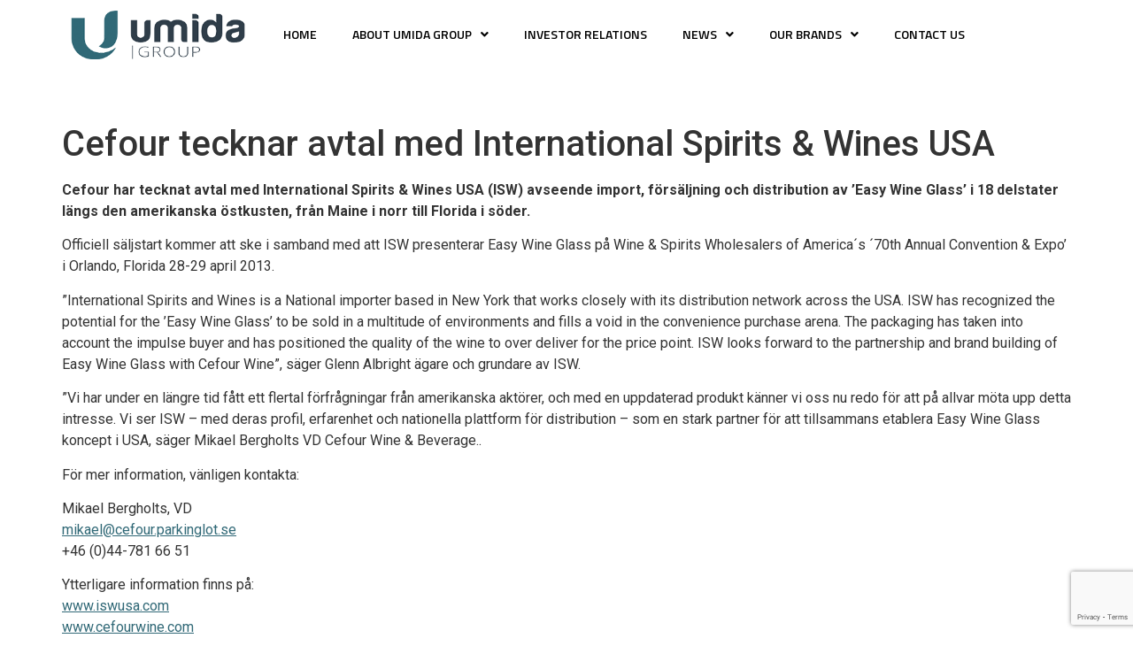

--- FILE ---
content_type: text/html; charset=UTF-8
request_url: https://umidagroup.com/cefour-tecknar-avtal-med-international-spirits-wines-usa/
body_size: 15946
content:
<!DOCTYPE html>
<html lang="sv-SE">
<head>
	<meta charset="UTF-8" />
	<meta name="viewport" content="width=device-width, initial-scale=1" />
	<link rel="profile" href="http://gmpg.org/xfn/11" />
	<link rel="pingback" href="https://umidagroup.com/xmlrpc.php" />
	<title>Cefour tecknar avtal med International Spirits &#038; Wines USA &#8211; Umida Group AB</title>
<meta name='robots' content='max-image-preview:large' />
	<style>img:is([sizes="auto" i], [sizes^="auto," i]) { contain-intrinsic-size: 3000px 1500px }</style>
	<link rel="alternate" type="application/rss+xml" title="Umida Group AB &raquo; Webbflöde" href="https://umidagroup.com/feed/" />
<link rel="alternate" type="application/rss+xml" title="Umida Group AB &raquo; Kommentarsflöde" href="https://umidagroup.com/comments/feed/" />
<script>
window._wpemojiSettings = {"baseUrl":"https:\/\/s.w.org\/images\/core\/emoji\/16.0.1\/72x72\/","ext":".png","svgUrl":"https:\/\/s.w.org\/images\/core\/emoji\/16.0.1\/svg\/","svgExt":".svg","source":{"concatemoji":"https:\/\/umidagroup.com\/wp-includes\/js\/wp-emoji-release.min.js?ver=6.8.3"}};
/*! This file is auto-generated */
!function(s,n){var o,i,e;function c(e){try{var t={supportTests:e,timestamp:(new Date).valueOf()};sessionStorage.setItem(o,JSON.stringify(t))}catch(e){}}function p(e,t,n){e.clearRect(0,0,e.canvas.width,e.canvas.height),e.fillText(t,0,0);var t=new Uint32Array(e.getImageData(0,0,e.canvas.width,e.canvas.height).data),a=(e.clearRect(0,0,e.canvas.width,e.canvas.height),e.fillText(n,0,0),new Uint32Array(e.getImageData(0,0,e.canvas.width,e.canvas.height).data));return t.every(function(e,t){return e===a[t]})}function u(e,t){e.clearRect(0,0,e.canvas.width,e.canvas.height),e.fillText(t,0,0);for(var n=e.getImageData(16,16,1,1),a=0;a<n.data.length;a++)if(0!==n.data[a])return!1;return!0}function f(e,t,n,a){switch(t){case"flag":return n(e,"\ud83c\udff3\ufe0f\u200d\u26a7\ufe0f","\ud83c\udff3\ufe0f\u200b\u26a7\ufe0f")?!1:!n(e,"\ud83c\udde8\ud83c\uddf6","\ud83c\udde8\u200b\ud83c\uddf6")&&!n(e,"\ud83c\udff4\udb40\udc67\udb40\udc62\udb40\udc65\udb40\udc6e\udb40\udc67\udb40\udc7f","\ud83c\udff4\u200b\udb40\udc67\u200b\udb40\udc62\u200b\udb40\udc65\u200b\udb40\udc6e\u200b\udb40\udc67\u200b\udb40\udc7f");case"emoji":return!a(e,"\ud83e\udedf")}return!1}function g(e,t,n,a){var r="undefined"!=typeof WorkerGlobalScope&&self instanceof WorkerGlobalScope?new OffscreenCanvas(300,150):s.createElement("canvas"),o=r.getContext("2d",{willReadFrequently:!0}),i=(o.textBaseline="top",o.font="600 32px Arial",{});return e.forEach(function(e){i[e]=t(o,e,n,a)}),i}function t(e){var t=s.createElement("script");t.src=e,t.defer=!0,s.head.appendChild(t)}"undefined"!=typeof Promise&&(o="wpEmojiSettingsSupports",i=["flag","emoji"],n.supports={everything:!0,everythingExceptFlag:!0},e=new Promise(function(e){s.addEventListener("DOMContentLoaded",e,{once:!0})}),new Promise(function(t){var n=function(){try{var e=JSON.parse(sessionStorage.getItem(o));if("object"==typeof e&&"number"==typeof e.timestamp&&(new Date).valueOf()<e.timestamp+604800&&"object"==typeof e.supportTests)return e.supportTests}catch(e){}return null}();if(!n){if("undefined"!=typeof Worker&&"undefined"!=typeof OffscreenCanvas&&"undefined"!=typeof URL&&URL.createObjectURL&&"undefined"!=typeof Blob)try{var e="postMessage("+g.toString()+"("+[JSON.stringify(i),f.toString(),p.toString(),u.toString()].join(",")+"));",a=new Blob([e],{type:"text/javascript"}),r=new Worker(URL.createObjectURL(a),{name:"wpTestEmojiSupports"});return void(r.onmessage=function(e){c(n=e.data),r.terminate(),t(n)})}catch(e){}c(n=g(i,f,p,u))}t(n)}).then(function(e){for(var t in e)n.supports[t]=e[t],n.supports.everything=n.supports.everything&&n.supports[t],"flag"!==t&&(n.supports.everythingExceptFlag=n.supports.everythingExceptFlag&&n.supports[t]);n.supports.everythingExceptFlag=n.supports.everythingExceptFlag&&!n.supports.flag,n.DOMReady=!1,n.readyCallback=function(){n.DOMReady=!0}}).then(function(){return e}).then(function(){var e;n.supports.everything||(n.readyCallback(),(e=n.source||{}).concatemoji?t(e.concatemoji):e.wpemoji&&e.twemoji&&(t(e.twemoji),t(e.wpemoji)))}))}((window,document),window._wpemojiSettings);
</script>
<link rel='stylesheet' id='wpa-css-css' href='https://umidagroup.com/wp-content/plugins/wp-attachments/styles/0/wpa.css?ver=6.8.3' media='all' />
<link rel='stylesheet' id='hfe-widgets-style-css' href='https://umidagroup.com/wp-content/plugins/header-footer-elementor/inc/widgets-css/frontend.css?ver=1.6.42' media='all' />
<style id='wp-emoji-styles-inline-css'>

	img.wp-smiley, img.emoji {
		display: inline !important;
		border: none !important;
		box-shadow: none !important;
		height: 1em !important;
		width: 1em !important;
		margin: 0 0.07em !important;
		vertical-align: -0.1em !important;
		background: none !important;
		padding: 0 !important;
	}
</style>
<link rel='stylesheet' id='wp-block-library-css' href='https://umidagroup.com/wp-includes/css/dist/block-library/style.min.css?ver=6.8.3' media='all' />
<style id='classic-theme-styles-inline-css'>
/*! This file is auto-generated */
.wp-block-button__link{color:#fff;background-color:#32373c;border-radius:9999px;box-shadow:none;text-decoration:none;padding:calc(.667em + 2px) calc(1.333em + 2px);font-size:1.125em}.wp-block-file__button{background:#32373c;color:#fff;text-decoration:none}
</style>
<style id='global-styles-inline-css'>
:root{--wp--preset--aspect-ratio--square: 1;--wp--preset--aspect-ratio--4-3: 4/3;--wp--preset--aspect-ratio--3-4: 3/4;--wp--preset--aspect-ratio--3-2: 3/2;--wp--preset--aspect-ratio--2-3: 2/3;--wp--preset--aspect-ratio--16-9: 16/9;--wp--preset--aspect-ratio--9-16: 9/16;--wp--preset--color--black: #000000;--wp--preset--color--cyan-bluish-gray: #abb8c3;--wp--preset--color--white: #ffffff;--wp--preset--color--pale-pink: #f78da7;--wp--preset--color--vivid-red: #cf2e2e;--wp--preset--color--luminous-vivid-orange: #ff6900;--wp--preset--color--luminous-vivid-amber: #fcb900;--wp--preset--color--light-green-cyan: #7bdcb5;--wp--preset--color--vivid-green-cyan: #00d084;--wp--preset--color--pale-cyan-blue: #8ed1fc;--wp--preset--color--vivid-cyan-blue: #0693e3;--wp--preset--color--vivid-purple: #9b51e0;--wp--preset--gradient--vivid-cyan-blue-to-vivid-purple: linear-gradient(135deg,rgba(6,147,227,1) 0%,rgb(155,81,224) 100%);--wp--preset--gradient--light-green-cyan-to-vivid-green-cyan: linear-gradient(135deg,rgb(122,220,180) 0%,rgb(0,208,130) 100%);--wp--preset--gradient--luminous-vivid-amber-to-luminous-vivid-orange: linear-gradient(135deg,rgba(252,185,0,1) 0%,rgba(255,105,0,1) 100%);--wp--preset--gradient--luminous-vivid-orange-to-vivid-red: linear-gradient(135deg,rgba(255,105,0,1) 0%,rgb(207,46,46) 100%);--wp--preset--gradient--very-light-gray-to-cyan-bluish-gray: linear-gradient(135deg,rgb(238,238,238) 0%,rgb(169,184,195) 100%);--wp--preset--gradient--cool-to-warm-spectrum: linear-gradient(135deg,rgb(74,234,220) 0%,rgb(151,120,209) 20%,rgb(207,42,186) 40%,rgb(238,44,130) 60%,rgb(251,105,98) 80%,rgb(254,248,76) 100%);--wp--preset--gradient--blush-light-purple: linear-gradient(135deg,rgb(255,206,236) 0%,rgb(152,150,240) 100%);--wp--preset--gradient--blush-bordeaux: linear-gradient(135deg,rgb(254,205,165) 0%,rgb(254,45,45) 50%,rgb(107,0,62) 100%);--wp--preset--gradient--luminous-dusk: linear-gradient(135deg,rgb(255,203,112) 0%,rgb(199,81,192) 50%,rgb(65,88,208) 100%);--wp--preset--gradient--pale-ocean: linear-gradient(135deg,rgb(255,245,203) 0%,rgb(182,227,212) 50%,rgb(51,167,181) 100%);--wp--preset--gradient--electric-grass: linear-gradient(135deg,rgb(202,248,128) 0%,rgb(113,206,126) 100%);--wp--preset--gradient--midnight: linear-gradient(135deg,rgb(2,3,129) 0%,rgb(40,116,252) 100%);--wp--preset--font-size--small: 13px;--wp--preset--font-size--medium: 20px;--wp--preset--font-size--large: 36px;--wp--preset--font-size--x-large: 42px;--wp--preset--spacing--20: 0.44rem;--wp--preset--spacing--30: 0.67rem;--wp--preset--spacing--40: 1rem;--wp--preset--spacing--50: 1.5rem;--wp--preset--spacing--60: 2.25rem;--wp--preset--spacing--70: 3.38rem;--wp--preset--spacing--80: 5.06rem;--wp--preset--shadow--natural: 6px 6px 9px rgba(0, 0, 0, 0.2);--wp--preset--shadow--deep: 12px 12px 50px rgba(0, 0, 0, 0.4);--wp--preset--shadow--sharp: 6px 6px 0px rgba(0, 0, 0, 0.2);--wp--preset--shadow--outlined: 6px 6px 0px -3px rgba(255, 255, 255, 1), 6px 6px rgba(0, 0, 0, 1);--wp--preset--shadow--crisp: 6px 6px 0px rgba(0, 0, 0, 1);}:where(.is-layout-flex){gap: 0.5em;}:where(.is-layout-grid){gap: 0.5em;}body .is-layout-flex{display: flex;}.is-layout-flex{flex-wrap: wrap;align-items: center;}.is-layout-flex > :is(*, div){margin: 0;}body .is-layout-grid{display: grid;}.is-layout-grid > :is(*, div){margin: 0;}:where(.wp-block-columns.is-layout-flex){gap: 2em;}:where(.wp-block-columns.is-layout-grid){gap: 2em;}:where(.wp-block-post-template.is-layout-flex){gap: 1.25em;}:where(.wp-block-post-template.is-layout-grid){gap: 1.25em;}.has-black-color{color: var(--wp--preset--color--black) !important;}.has-cyan-bluish-gray-color{color: var(--wp--preset--color--cyan-bluish-gray) !important;}.has-white-color{color: var(--wp--preset--color--white) !important;}.has-pale-pink-color{color: var(--wp--preset--color--pale-pink) !important;}.has-vivid-red-color{color: var(--wp--preset--color--vivid-red) !important;}.has-luminous-vivid-orange-color{color: var(--wp--preset--color--luminous-vivid-orange) !important;}.has-luminous-vivid-amber-color{color: var(--wp--preset--color--luminous-vivid-amber) !important;}.has-light-green-cyan-color{color: var(--wp--preset--color--light-green-cyan) !important;}.has-vivid-green-cyan-color{color: var(--wp--preset--color--vivid-green-cyan) !important;}.has-pale-cyan-blue-color{color: var(--wp--preset--color--pale-cyan-blue) !important;}.has-vivid-cyan-blue-color{color: var(--wp--preset--color--vivid-cyan-blue) !important;}.has-vivid-purple-color{color: var(--wp--preset--color--vivid-purple) !important;}.has-black-background-color{background-color: var(--wp--preset--color--black) !important;}.has-cyan-bluish-gray-background-color{background-color: var(--wp--preset--color--cyan-bluish-gray) !important;}.has-white-background-color{background-color: var(--wp--preset--color--white) !important;}.has-pale-pink-background-color{background-color: var(--wp--preset--color--pale-pink) !important;}.has-vivid-red-background-color{background-color: var(--wp--preset--color--vivid-red) !important;}.has-luminous-vivid-orange-background-color{background-color: var(--wp--preset--color--luminous-vivid-orange) !important;}.has-luminous-vivid-amber-background-color{background-color: var(--wp--preset--color--luminous-vivid-amber) !important;}.has-light-green-cyan-background-color{background-color: var(--wp--preset--color--light-green-cyan) !important;}.has-vivid-green-cyan-background-color{background-color: var(--wp--preset--color--vivid-green-cyan) !important;}.has-pale-cyan-blue-background-color{background-color: var(--wp--preset--color--pale-cyan-blue) !important;}.has-vivid-cyan-blue-background-color{background-color: var(--wp--preset--color--vivid-cyan-blue) !important;}.has-vivid-purple-background-color{background-color: var(--wp--preset--color--vivid-purple) !important;}.has-black-border-color{border-color: var(--wp--preset--color--black) !important;}.has-cyan-bluish-gray-border-color{border-color: var(--wp--preset--color--cyan-bluish-gray) !important;}.has-white-border-color{border-color: var(--wp--preset--color--white) !important;}.has-pale-pink-border-color{border-color: var(--wp--preset--color--pale-pink) !important;}.has-vivid-red-border-color{border-color: var(--wp--preset--color--vivid-red) !important;}.has-luminous-vivid-orange-border-color{border-color: var(--wp--preset--color--luminous-vivid-orange) !important;}.has-luminous-vivid-amber-border-color{border-color: var(--wp--preset--color--luminous-vivid-amber) !important;}.has-light-green-cyan-border-color{border-color: var(--wp--preset--color--light-green-cyan) !important;}.has-vivid-green-cyan-border-color{border-color: var(--wp--preset--color--vivid-green-cyan) !important;}.has-pale-cyan-blue-border-color{border-color: var(--wp--preset--color--pale-cyan-blue) !important;}.has-vivid-cyan-blue-border-color{border-color: var(--wp--preset--color--vivid-cyan-blue) !important;}.has-vivid-purple-border-color{border-color: var(--wp--preset--color--vivid-purple) !important;}.has-vivid-cyan-blue-to-vivid-purple-gradient-background{background: var(--wp--preset--gradient--vivid-cyan-blue-to-vivid-purple) !important;}.has-light-green-cyan-to-vivid-green-cyan-gradient-background{background: var(--wp--preset--gradient--light-green-cyan-to-vivid-green-cyan) !important;}.has-luminous-vivid-amber-to-luminous-vivid-orange-gradient-background{background: var(--wp--preset--gradient--luminous-vivid-amber-to-luminous-vivid-orange) !important;}.has-luminous-vivid-orange-to-vivid-red-gradient-background{background: var(--wp--preset--gradient--luminous-vivid-orange-to-vivid-red) !important;}.has-very-light-gray-to-cyan-bluish-gray-gradient-background{background: var(--wp--preset--gradient--very-light-gray-to-cyan-bluish-gray) !important;}.has-cool-to-warm-spectrum-gradient-background{background: var(--wp--preset--gradient--cool-to-warm-spectrum) !important;}.has-blush-light-purple-gradient-background{background: var(--wp--preset--gradient--blush-light-purple) !important;}.has-blush-bordeaux-gradient-background{background: var(--wp--preset--gradient--blush-bordeaux) !important;}.has-luminous-dusk-gradient-background{background: var(--wp--preset--gradient--luminous-dusk) !important;}.has-pale-ocean-gradient-background{background: var(--wp--preset--gradient--pale-ocean) !important;}.has-electric-grass-gradient-background{background: var(--wp--preset--gradient--electric-grass) !important;}.has-midnight-gradient-background{background: var(--wp--preset--gradient--midnight) !important;}.has-small-font-size{font-size: var(--wp--preset--font-size--small) !important;}.has-medium-font-size{font-size: var(--wp--preset--font-size--medium) !important;}.has-large-font-size{font-size: var(--wp--preset--font-size--large) !important;}.has-x-large-font-size{font-size: var(--wp--preset--font-size--x-large) !important;}
:where(.wp-block-post-template.is-layout-flex){gap: 1.25em;}:where(.wp-block-post-template.is-layout-grid){gap: 1.25em;}
:where(.wp-block-columns.is-layout-flex){gap: 2em;}:where(.wp-block-columns.is-layout-grid){gap: 2em;}
:root :where(.wp-block-pullquote){font-size: 1.5em;line-height: 1.6;}
</style>
<link rel='stylesheet' id='contact-form-7-css' href='https://umidagroup.com/wp-content/plugins/contact-form-7/includes/css/styles.css?ver=5.9.8' media='all' />
<link rel='stylesheet' id='gallery-photo-gallery-css' href='https://umidagroup.com/wp-content/plugins/gallery-photo-gallery/public/css/gallery-photo-gallery-public.css?ver=5.8.4' media='all' />
<link rel='stylesheet' id='hfe-style-css' href='https://umidagroup.com/wp-content/plugins/header-footer-elementor/assets/css/header-footer-elementor.css?ver=1.6.42' media='all' />
<link rel='stylesheet' id='elementor-icons-css' href='https://umidagroup.com/wp-content/plugins/elementor/assets/lib/eicons/css/elementor-icons.min.css?ver=5.31.0' media='all' />
<style id='elementor-icons-inline-css'>

		.elementor-add-new-section .elementor-add-templately-promo-button{
            background-color: #5d4fff;
            background-image: url(https://umidagroup.com/wp-content/plugins/essential-addons-for-elementor-lite/assets/admin/images/templately/logo-icon.svg);
            background-repeat: no-repeat;
            background-position: center center;
            position: relative;
        }
        
		.elementor-add-new-section .elementor-add-templately-promo-button > i{
            height: 12px;
        }
        
        body .elementor-add-new-section .elementor-add-section-area-button {
            margin-left: 0;
        }

		.elementor-add-new-section .elementor-add-templately-promo-button{
            background-color: #5d4fff;
            background-image: url(https://umidagroup.com/wp-content/plugins/essential-addons-for-elementor-lite/assets/admin/images/templately/logo-icon.svg);
            background-repeat: no-repeat;
            background-position: center center;
            position: relative;
        }
        
		.elementor-add-new-section .elementor-add-templately-promo-button > i{
            height: 12px;
        }
        
        body .elementor-add-new-section .elementor-add-section-area-button {
            margin-left: 0;
        }
</style>
<link rel='stylesheet' id='elementor-frontend-css' href='https://umidagroup.com/wp-content/plugins/elementor/assets/css/frontend.min.css?ver=3.24.4' media='all' />
<link rel='stylesheet' id='swiper-css' href='https://umidagroup.com/wp-content/plugins/elementor/assets/lib/swiper/v8/css/swiper.min.css?ver=8.4.5' media='all' />
<link rel='stylesheet' id='e-swiper-css' href='https://umidagroup.com/wp-content/plugins/elementor/assets/css/conditionals/e-swiper.min.css?ver=3.24.4' media='all' />
<link rel='stylesheet' id='elementor-post-33250-css' href='https://umidagroup.com/wp-content/uploads/elementor/css/post-33250.css?ver=1727424647' media='all' />
<link rel='stylesheet' id='elementor-global-css' href='https://umidagroup.com/wp-content/uploads/elementor/css/global.css?ver=1727424648' media='all' />
<link rel='stylesheet' id='hello-elementor-theme-style-css' href='https://umidagroup.com/wp-content/themes/hello-elementor/theme.min.css?ver=3.1.1' media='all' />
<link rel='stylesheet' id='eael-general-css' href='https://umidagroup.com/wp-content/plugins/essential-addons-for-elementor-lite/assets/front-end/css/view/general.min.css?ver=6.0.5' media='all' />
<link rel='stylesheet' id='eael-33888-css' href='https://umidagroup.com/wp-content/uploads/essential-addons-elementor/eael-33888.css?ver=1360682318' media='all' />
<link rel='stylesheet' id='elementor-post-33888-css' href='https://umidagroup.com/wp-content/uploads/elementor/css/post-33888.css?ver=1727424648' media='all' />
<link rel='stylesheet' id='elementor-post-33927-css' href='https://umidagroup.com/wp-content/uploads/elementor/css/post-33927.css?ver=1727424648' media='all' />
<link rel='stylesheet' id='hello-elementor-css' href='https://umidagroup.com/wp-content/themes/hello-elementor/style.min.css?ver=3.1.1' media='all' />
<link rel='stylesheet' id='hello-elementor-header-footer-css' href='https://umidagroup.com/wp-content/themes/hello-elementor/header-footer.min.css?ver=3.1.1' media='all' />
<link rel='stylesheet' id='skb-cife-brands_icon-css' href='https://umidagroup.com/wp-content/plugins/skyboot-custom-icons-for-elementor/assets/css/icomoon_brands.css?ver=1.0.8' media='all' />
<link rel='stylesheet' id='skb-cife-devicons_icon-css' href='https://umidagroup.com/wp-content/plugins/skyboot-custom-icons-for-elementor/assets/css/devicons.min.css?ver=1.0.8' media='all' />
<link rel='stylesheet' id='skb-cife-elegant_icon-css' href='https://umidagroup.com/wp-content/plugins/skyboot-custom-icons-for-elementor/assets/css/elegant.css?ver=1.0.8' media='all' />
<link rel='stylesheet' id='skb-cife-elusive_icon-css' href='https://umidagroup.com/wp-content/plugins/skyboot-custom-icons-for-elementor/assets/css/elusive-icons.min.css?ver=1.0.8' media='all' />
<link rel='stylesheet' id='skb-cife-icofont_icon-css' href='https://umidagroup.com/wp-content/plugins/skyboot-custom-icons-for-elementor/assets/css/icofont.min.css?ver=1.0.8' media='all' />
<link rel='stylesheet' id='skb-cife-icomoon_icon-css' href='https://umidagroup.com/wp-content/plugins/skyboot-custom-icons-for-elementor/assets/css/icomoon.css?ver=1.0.8' media='all' />
<link rel='stylesheet' id='skb-cife-iconic_icon-css' href='https://umidagroup.com/wp-content/plugins/skyboot-custom-icons-for-elementor/assets/css/iconic.css?ver=1.0.8' media='all' />
<link rel='stylesheet' id='skb-cife-ion_icon-css' href='https://umidagroup.com/wp-content/plugins/skyboot-custom-icons-for-elementor/assets/css/ionicons.min.css?ver=1.0.8' media='all' />
<link rel='stylesheet' id='skb-cife-linearicons_icon-css' href='https://umidagroup.com/wp-content/plugins/skyboot-custom-icons-for-elementor/assets/css/linearicons.css?ver=1.0.8' media='all' />
<link rel='stylesheet' id='skb-cife-lineawesome_icon-css' href='https://umidagroup.com/wp-content/plugins/skyboot-custom-icons-for-elementor/assets/css/line-awesome.min.css?ver=1.0.8' media='all' />
<link rel='stylesheet' id='skb-cife-line_icon-css' href='https://umidagroup.com/wp-content/plugins/skyboot-custom-icons-for-elementor/assets/css/lineicons.css?ver=1.0.8' media='all' />
<link rel='stylesheet' id='skb-cife-materialdesign_icon-css' href='https://umidagroup.com/wp-content/plugins/skyboot-custom-icons-for-elementor/assets/css/materialdesignicons.min.css?ver=1.0.8' media='all' />
<link rel='stylesheet' id='skb-cife-open_iconic-css' href='https://umidagroup.com/wp-content/plugins/skyboot-custom-icons-for-elementor/assets/css/open-iconic.css?ver=1.0.8' media='all' />
<link rel='stylesheet' id='skb-cife-simpleline_icon-css' href='https://umidagroup.com/wp-content/plugins/skyboot-custom-icons-for-elementor/assets/css/simple-line-icons.css?ver=1.0.8' media='all' />
<link rel='stylesheet' id='skb-cife-themify_icon-css' href='https://umidagroup.com/wp-content/plugins/skyboot-custom-icons-for-elementor/assets/css/themify.css?ver=1.0.8' media='all' />
<link rel='stylesheet' id='ulp-css' href='https://umidagroup.com/wp-content/plugins/layered-popups/css/style.min.css?ver=6.64' media='all' />
<link rel='stylesheet' id='ulp-link-buttons-css' href='https://umidagroup.com/wp-content/plugins/layered-popups/css/link-buttons.min.css?ver=6.64' media='all' />
<link rel='stylesheet' id='animate.css-css' href='https://umidagroup.com/wp-content/plugins/layered-popups/css/animate.min.css?ver=6.64' media='all' />
<link rel='stylesheet' id='spinkit-css' href='https://umidagroup.com/wp-content/plugins/layered-popups/css/spinkit.min.css?ver=6.64' media='all' />
<link rel='stylesheet' id='google-fonts-1-css' href='https://fonts.googleapis.com/css?family=Roboto%3A100%2C100italic%2C200%2C200italic%2C300%2C300italic%2C400%2C400italic%2C500%2C500italic%2C600%2C600italic%2C700%2C700italic%2C800%2C800italic%2C900%2C900italic%7CRoboto+Slab%3A100%2C100italic%2C200%2C200italic%2C300%2C300italic%2C400%2C400italic%2C500%2C500italic%2C600%2C600italic%2C700%2C700italic%2C800%2C800italic%2C900%2C900italic%7CTitillium+Web%3A100%2C100italic%2C200%2C200italic%2C300%2C300italic%2C400%2C400italic%2C500%2C500italic%2C600%2C600italic%2C700%2C700italic%2C800%2C800italic%2C900%2C900italic%7CPlayfair+Display%3A100%2C100italic%2C200%2C200italic%2C300%2C300italic%2C400%2C400italic%2C500%2C500italic%2C600%2C600italic%2C700%2C700italic%2C800%2C800italic%2C900%2C900italic&#038;display=swap&#038;ver=6.8.3' media='all' />
<link rel='stylesheet' id='elementor-icons-shared-0-css' href='https://umidagroup.com/wp-content/plugins/elementor/assets/lib/font-awesome/css/fontawesome.min.css?ver=5.15.3' media='all' />
<link rel='stylesheet' id='elementor-icons-fa-solid-css' href='https://umidagroup.com/wp-content/plugins/elementor/assets/lib/font-awesome/css/solid.min.css?ver=5.15.3' media='all' />
<link rel='stylesheet' id='elementor-icons-fa-regular-css' href='https://umidagroup.com/wp-content/plugins/elementor/assets/lib/font-awesome/css/regular.min.css?ver=5.15.3' media='all' />
<link rel='stylesheet' id='elementor-icons-fa-brands-css' href='https://umidagroup.com/wp-content/plugins/elementor/assets/lib/font-awesome/css/brands.min.css?ver=5.15.3' media='all' />
<link rel="preconnect" href="https://fonts.gstatic.com/" crossorigin><script src="https://umidagroup.com/wp-includes/js/jquery/jquery.min.js?ver=3.7.1" id="jquery-core-js"></script>
<script src="https://umidagroup.com/wp-includes/js/jquery/jquery-migrate.min.js?ver=3.4.1" id="jquery-migrate-js"></script>
<link rel="https://api.w.org/" href="https://umidagroup.com/wp-json/" /><link rel="alternate" title="JSON" type="application/json" href="https://umidagroup.com/wp-json/wp/v2/posts/1520" /><link rel="EditURI" type="application/rsd+xml" title="RSD" href="https://umidagroup.com/xmlrpc.php?rsd" />
<meta name="generator" content="WordPress 6.8.3" />
<link rel="canonical" href="https://umidagroup.com/cefour-tecknar-avtal-med-international-spirits-wines-usa/" />
<link rel='shortlink' href='https://umidagroup.com/?p=1520' />
<link rel="alternate" title="oEmbed (JSON)" type="application/json+oembed" href="https://umidagroup.com/wp-json/oembed/1.0/embed?url=https%3A%2F%2Fumidagroup.com%2Fcefour-tecknar-avtal-med-international-spirits-wines-usa%2F" />
<link rel="alternate" title="oEmbed (XML)" type="text/xml+oembed" href="https://umidagroup.com/wp-json/oembed/1.0/embed?url=https%3A%2F%2Fumidagroup.com%2Fcefour-tecknar-avtal-med-international-spirits-wines-usa%2F&#038;format=xml" />
<meta name="generator" content="Elementor 3.24.4; features: additional_custom_breakpoints; settings: css_print_method-external, google_font-enabled, font_display-swap">
			<style>
				.e-con.e-parent:nth-of-type(n+4):not(.e-lazyloaded):not(.e-no-lazyload),
				.e-con.e-parent:nth-of-type(n+4):not(.e-lazyloaded):not(.e-no-lazyload) * {
					background-image: none !important;
				}
				@media screen and (max-height: 1024px) {
					.e-con.e-parent:nth-of-type(n+3):not(.e-lazyloaded):not(.e-no-lazyload),
					.e-con.e-parent:nth-of-type(n+3):not(.e-lazyloaded):not(.e-no-lazyload) * {
						background-image: none !important;
					}
				}
				@media screen and (max-height: 640px) {
					.e-con.e-parent:nth-of-type(n+2):not(.e-lazyloaded):not(.e-no-lazyload),
					.e-con.e-parent:nth-of-type(n+2):not(.e-lazyloaded):not(.e-no-lazyload) * {
						background-image: none !important;
					}
				}
			</style>
			
		<script>
			var ulp_custom_handlers = {};
			var ulp_cookie_value = "1538572304";
			var ulp_onload_popup = "";
			var ulp_onload_mode = "none";
			var ulp_onload_period = "5";
			var ulp_onscroll_popup = "";
			var ulp_onscroll_mode = "none";
			var ulp_onscroll_period = "5";
			var ulp_onexit_popup = "";
			var ulp_onexit_mode = "none";
			var ulp_onexit_period = "5";
			var ulp_onidle_popup = "";
			var ulp_onidle_mode = "none";
			var ulp_onidle_period = "5";
			var ulp_onabd_popup = "";
			var ulp_onabd_mode = "none";
			var ulp_onabd_period = "5";
			var ulp_onload_delay = "5";
			var ulp_onload_close_delay = "0";
			var ulp_onscroll_offset = "600";
			var ulp_onidle_delay = "30";
			var ulp_recaptcha_enable = "off";
			var ulp_content_id = "1520";
		</script><link rel="icon" href="https://umidagroup.com/wp-content/uploads/2024/03/cropped-Logo-e1711641464194-32x32.png" sizes="32x32" />
<link rel="icon" href="https://umidagroup.com/wp-content/uploads/2024/03/cropped-Logo-e1711641464194-192x192.png" sizes="192x192" />
<link rel="apple-touch-icon" href="https://umidagroup.com/wp-content/uploads/2024/03/cropped-Logo-e1711641464194-180x180.png" />
<meta name="msapplication-TileImage" content="https://umidagroup.com/wp-content/uploads/2024/03/cropped-Logo-e1711641464194-270x270.png" />
		<style id="wp-custom-css">
			.eael-simple-menu-toggle-text{
display:none;
}

a {color: #316977;}

.archive_widget {
	display: flex; 
	gap: 24px;
	padding-bottom: 24px;
}

.archive_widget .widget-area {
	width: 100%;
}

#newsWrapper {
	padding-top: 48px;
}

.footer-width-fixer .elementor-icon-list-item {list-style-type: none;}

.single-post main {
	margin-top: 60px;
}

.single-post .entry-title {padding: 0 !important;}


@media (max-width: 575px) {
.single-post main {
    padding-right: 16px !important;
    padding-left: 16px !important;
}

}		</style>
		</head>

<body class="wp-singular post-template-default single single-post postid-1520 single-format-standard wp-theme-hello-elementor ehf-header ehf-footer ehf-template-hello-elementor ehf-stylesheet-hello-elementor elementor-default elementor-kit-33250">
<div id="page" class="hfeed site">

		<header id="masthead" itemscope="itemscope" itemtype="https://schema.org/WPHeader">
			<p class="main-title bhf-hidden" itemprop="headline"><a href="https://umidagroup.com" title="Umida Group AB" rel="home">Umida Group AB</a></p>
					<div data-elementor-type="wp-post" data-elementor-id="33888" class="elementor elementor-33888">
						<section class="elementor-section elementor-top-section elementor-element elementor-element-733c5f8 elementor-hidden-mobile elementor-section-boxed elementor-section-height-default elementor-section-height-default" data-id="733c5f8" data-element_type="section">
						<div class="elementor-container elementor-column-gap-default">
					<div class="elementor-column elementor-col-33 elementor-top-column elementor-element elementor-element-b3cb825" data-id="b3cb825" data-element_type="column">
			<div class="elementor-widget-wrap elementor-element-populated">
						<div class="elementor-element elementor-element-390d57f elementor-widget elementor-widget-image" data-id="390d57f" data-element_type="widget" data-widget_type="image.default">
				<div class="elementor-widget-container">
														<a href="/">
							<img width="300" height="90" src="https://umidagroup.com/wp-content/uploads/2023/05/Logo.png" class="attachment-full size-full wp-image-33268" alt="" />								</a>
													</div>
				</div>
					</div>
		</div>
				<div class="elementor-column elementor-col-33 elementor-top-column elementor-element elementor-element-a956124" data-id="a956124" data-element_type="column">
			<div class="elementor-widget-wrap elementor-element-populated">
						<div class="elementor-element elementor-element-70310bc hfe-nav-menu__align-center hfe-submenu-icon-arrow hfe-submenu-animation-none hfe-link-redirect-child hfe-nav-menu__breakpoint-tablet elementor-widget elementor-widget-navigation-menu" data-id="70310bc" data-element_type="widget" data-settings="{&quot;padding_horizontal_menu_item&quot;:{&quot;unit&quot;:&quot;px&quot;,&quot;size&quot;:0,&quot;sizes&quot;:[]},&quot;padding_horizontal_menu_item_mobile&quot;:{&quot;unit&quot;:&quot;px&quot;,&quot;size&quot;:20,&quot;sizes&quot;:[]},&quot;menu_space_between&quot;:{&quot;unit&quot;:&quot;px&quot;,&quot;size&quot;:40,&quot;sizes&quot;:[]},&quot;menu_row_space_mobile&quot;:{&quot;unit&quot;:&quot;px&quot;,&quot;size&quot;:6,&quot;sizes&quot;:[]},&quot;distance_from_menu_mobile&quot;:{&quot;unit&quot;:&quot;px&quot;,&quot;size&quot;:20,&quot;sizes&quot;:[]},&quot;padding_horizontal_menu_item_tablet&quot;:{&quot;unit&quot;:&quot;px&quot;,&quot;size&quot;:&quot;&quot;,&quot;sizes&quot;:[]},&quot;padding_vertical_menu_item&quot;:{&quot;unit&quot;:&quot;px&quot;,&quot;size&quot;:15,&quot;sizes&quot;:[]},&quot;padding_vertical_menu_item_tablet&quot;:{&quot;unit&quot;:&quot;px&quot;,&quot;size&quot;:&quot;&quot;,&quot;sizes&quot;:[]},&quot;padding_vertical_menu_item_mobile&quot;:{&quot;unit&quot;:&quot;px&quot;,&quot;size&quot;:&quot;&quot;,&quot;sizes&quot;:[]},&quot;menu_space_between_tablet&quot;:{&quot;unit&quot;:&quot;px&quot;,&quot;size&quot;:&quot;&quot;,&quot;sizes&quot;:[]},&quot;menu_space_between_mobile&quot;:{&quot;unit&quot;:&quot;px&quot;,&quot;size&quot;:&quot;&quot;,&quot;sizes&quot;:[]},&quot;menu_row_space&quot;:{&quot;unit&quot;:&quot;px&quot;,&quot;size&quot;:&quot;&quot;,&quot;sizes&quot;:[]},&quot;menu_row_space_tablet&quot;:{&quot;unit&quot;:&quot;px&quot;,&quot;size&quot;:&quot;&quot;,&quot;sizes&quot;:[]},&quot;dropdown_border_radius&quot;:{&quot;unit&quot;:&quot;px&quot;,&quot;top&quot;:&quot;&quot;,&quot;right&quot;:&quot;&quot;,&quot;bottom&quot;:&quot;&quot;,&quot;left&quot;:&quot;&quot;,&quot;isLinked&quot;:true},&quot;dropdown_border_radius_tablet&quot;:{&quot;unit&quot;:&quot;px&quot;,&quot;top&quot;:&quot;&quot;,&quot;right&quot;:&quot;&quot;,&quot;bottom&quot;:&quot;&quot;,&quot;left&quot;:&quot;&quot;,&quot;isLinked&quot;:true},&quot;dropdown_border_radius_mobile&quot;:{&quot;unit&quot;:&quot;px&quot;,&quot;top&quot;:&quot;&quot;,&quot;right&quot;:&quot;&quot;,&quot;bottom&quot;:&quot;&quot;,&quot;left&quot;:&quot;&quot;,&quot;isLinked&quot;:true},&quot;width_dropdown_item&quot;:{&quot;unit&quot;:&quot;px&quot;,&quot;size&quot;:&quot;220&quot;,&quot;sizes&quot;:[]},&quot;width_dropdown_item_tablet&quot;:{&quot;unit&quot;:&quot;px&quot;,&quot;size&quot;:&quot;&quot;,&quot;sizes&quot;:[]},&quot;width_dropdown_item_mobile&quot;:{&quot;unit&quot;:&quot;px&quot;,&quot;size&quot;:&quot;&quot;,&quot;sizes&quot;:[]},&quot;padding_horizontal_dropdown_item&quot;:{&quot;unit&quot;:&quot;px&quot;,&quot;size&quot;:&quot;&quot;,&quot;sizes&quot;:[]},&quot;padding_horizontal_dropdown_item_tablet&quot;:{&quot;unit&quot;:&quot;px&quot;,&quot;size&quot;:&quot;&quot;,&quot;sizes&quot;:[]},&quot;padding_horizontal_dropdown_item_mobile&quot;:{&quot;unit&quot;:&quot;px&quot;,&quot;size&quot;:&quot;&quot;,&quot;sizes&quot;:[]},&quot;padding_vertical_dropdown_item&quot;:{&quot;unit&quot;:&quot;px&quot;,&quot;size&quot;:15,&quot;sizes&quot;:[]},&quot;padding_vertical_dropdown_item_tablet&quot;:{&quot;unit&quot;:&quot;px&quot;,&quot;size&quot;:&quot;&quot;,&quot;sizes&quot;:[]},&quot;padding_vertical_dropdown_item_mobile&quot;:{&quot;unit&quot;:&quot;px&quot;,&quot;size&quot;:&quot;&quot;,&quot;sizes&quot;:[]},&quot;distance_from_menu&quot;:{&quot;unit&quot;:&quot;px&quot;,&quot;size&quot;:&quot;&quot;,&quot;sizes&quot;:[]},&quot;distance_from_menu_tablet&quot;:{&quot;unit&quot;:&quot;px&quot;,&quot;size&quot;:&quot;&quot;,&quot;sizes&quot;:[]},&quot;toggle_size&quot;:{&quot;unit&quot;:&quot;px&quot;,&quot;size&quot;:&quot;&quot;,&quot;sizes&quot;:[]},&quot;toggle_size_tablet&quot;:{&quot;unit&quot;:&quot;px&quot;,&quot;size&quot;:&quot;&quot;,&quot;sizes&quot;:[]},&quot;toggle_size_mobile&quot;:{&quot;unit&quot;:&quot;px&quot;,&quot;size&quot;:&quot;&quot;,&quot;sizes&quot;:[]},&quot;toggle_border_width&quot;:{&quot;unit&quot;:&quot;px&quot;,&quot;size&quot;:&quot;&quot;,&quot;sizes&quot;:[]},&quot;toggle_border_width_tablet&quot;:{&quot;unit&quot;:&quot;px&quot;,&quot;size&quot;:&quot;&quot;,&quot;sizes&quot;:[]},&quot;toggle_border_width_mobile&quot;:{&quot;unit&quot;:&quot;px&quot;,&quot;size&quot;:&quot;&quot;,&quot;sizes&quot;:[]},&quot;toggle_border_radius&quot;:{&quot;unit&quot;:&quot;px&quot;,&quot;size&quot;:&quot;&quot;,&quot;sizes&quot;:[]},&quot;toggle_border_radius_tablet&quot;:{&quot;unit&quot;:&quot;px&quot;,&quot;size&quot;:&quot;&quot;,&quot;sizes&quot;:[]},&quot;toggle_border_radius_mobile&quot;:{&quot;unit&quot;:&quot;px&quot;,&quot;size&quot;:&quot;&quot;,&quot;sizes&quot;:[]}}" data-widget_type="navigation-menu.default">
				<div class="elementor-widget-container">
						<div class="hfe-nav-menu hfe-layout-horizontal hfe-nav-menu-layout horizontal hfe-pointer__underline hfe-animation__fade" data-layout="horizontal">
				<div role="button" class="hfe-nav-menu__toggle elementor-clickable">
					<span class="screen-reader-text">Menu</span>
					<div class="hfe-nav-menu-icon">
						<i aria-hidden="true"  class="fas fa-align-justify"></i>					</div>
				</div>
				<nav class="hfe-nav-menu__layout-horizontal hfe-nav-menu__submenu-arrow" data-toggle-icon="&lt;i aria-hidden=&quot;true&quot; tabindex=&quot;0&quot; class=&quot;fas fa-align-justify&quot;&gt;&lt;/i&gt;" data-close-icon="&lt;i aria-hidden=&quot;true&quot; tabindex=&quot;0&quot; class=&quot;far fa-window-close&quot;&gt;&lt;/i&gt;" data-full-width="yes">
					<ul id="menu-1-70310bc" class="hfe-nav-menu"><li id="menu-item-33857" class="menu-item menu-item-type-post_type menu-item-object-page menu-item-home parent hfe-creative-menu"><a href="https://umidagroup.com/" class = "hfe-menu-item">Home</a></li>
<li id="menu-item-33858" class="menu-item menu-item-type-custom menu-item-object-custom menu-item-has-children parent hfe-has-submenu hfe-creative-menu"><div class="hfe-has-submenu-container"><a class = "hfe-menu-item">About Umida Group<span class='hfe-menu-toggle sub-arrow hfe-menu-child-0'><i class='fa'></i></span></a></div>
<ul class="sub-menu">
	<li id="menu-item-33860" class="menu-item menu-item-type-post_type menu-item-object-page hfe-creative-menu"><a href="https://umidagroup.com/vision-mission/" class = "hfe-sub-menu-item">Vision &#038; Mission</a></li>
	<li id="menu-item-35003" class="menu-item menu-item-type-post_type menu-item-object-page hfe-creative-menu"><a href="https://umidagroup.com/leadership-team/" class = "hfe-sub-menu-item">Leadership Team</a></li>
	<li id="menu-item-33863" class="menu-item menu-item-type-post_type menu-item-object-page hfe-creative-menu"><a href="https://umidagroup.com/board-of-directors/" class = "hfe-sub-menu-item">Board Of Directors</a></li>
</ul>
</li>
<li id="menu-item-35008" class="menu-item menu-item-type-post_type menu-item-object-page parent hfe-creative-menu"><a href="https://umidagroup.com/news-financial-information/" class = "hfe-menu-item">Investor Relations</a></li>
<li id="menu-item-33864" class="menu-item menu-item-type-custom menu-item-object-custom menu-item-has-children parent hfe-has-submenu hfe-creative-menu"><div class="hfe-has-submenu-container"><a class = "hfe-menu-item">News<span class='hfe-menu-toggle sub-arrow hfe-menu-child-0'><i class='fa'></i></span></a></div>
<ul class="sub-menu">
	<li id="menu-item-35005" class="menu-item menu-item-type-post_type menu-item-object-page hfe-creative-menu"><a href="https://umidagroup.com/financial-news/" class = "hfe-sub-menu-item">Financial News</a></li>
</ul>
</li>
<li id="menu-item-33865" class="menu-item menu-item-type-custom menu-item-object-custom menu-item-has-children parent hfe-has-submenu hfe-creative-menu"><div class="hfe-has-submenu-container"><a href="#" class = "hfe-menu-item">Our Brands<span class='hfe-menu-toggle sub-arrow hfe-menu-child-0'><i class='fa'></i></span></a></div>
<ul class="sub-menu">
	<li id="menu-item-35002" class="menu-item menu-item-type-post_type menu-item-object-page hfe-creative-menu"><a href="https://umidagroup.com/brands-for-fans/" class = "hfe-sub-menu-item">Brands For Fans</a></li>
	<li id="menu-item-34999" class="menu-item menu-item-type-post_type menu-item-object-page hfe-creative-menu"><a href="https://umidagroup.com/umida-brands/" class = "hfe-sub-menu-item">Umida Brands</a></li>
	<li id="menu-item-35001" class="menu-item menu-item-type-post_type menu-item-object-page hfe-creative-menu"><a href="https://umidagroup.com/umida-partner/" class = "hfe-sub-menu-item">Umida partner</a></li>
</ul>
</li>
<li id="menu-item-33869" class="menu-item menu-item-type-post_type menu-item-object-page parent hfe-creative-menu"><a href="https://umidagroup.com/contact-us/" class = "hfe-menu-item">Contact Us</a></li>
</ul> 
				</nav>
			</div>
					</div>
				</div>
					</div>
		</div>
				<div class="elementor-column elementor-col-33 elementor-top-column elementor-element elementor-element-81fb9ab" data-id="81fb9ab" data-element_type="column">
			<div class="elementor-widget-wrap">
							</div>
		</div>
					</div>
		</section>
				<section class="elementor-section elementor-top-section elementor-element elementor-element-770caa4 elementor-hidden-desktop elementor-hidden-tablet elementor-section-boxed elementor-section-height-default elementor-section-height-default" data-id="770caa4" data-element_type="section">
						<div class="elementor-container elementor-column-gap-default">
					<div class="elementor-column elementor-col-33 elementor-top-column elementor-element elementor-element-10bb484" data-id="10bb484" data-element_type="column">
			<div class="elementor-widget-wrap">
							</div>
		</div>
				<div class="elementor-column elementor-col-33 elementor-top-column elementor-element elementor-element-9884c9c" data-id="9884c9c" data-element_type="column">
			<div class="elementor-widget-wrap elementor-element-populated">
						<div class="elementor-element elementor-element-a83fb68 elementor-widget elementor-widget-image" data-id="a83fb68" data-element_type="widget" data-widget_type="image.default">
				<div class="elementor-widget-container">
													<img width="300" height="90" src="https://umidagroup.com/wp-content/uploads/2023/05/Logo.png" class="attachment-full size-full wp-image-33268" alt="" />													</div>
				</div>
					</div>
		</div>
				<div class="elementor-column elementor-col-33 elementor-top-column elementor-element elementor-element-b812952" data-id="b812952" data-element_type="column">
			<div class="elementor-widget-wrap elementor-element-populated">
						<div class="elementor-element elementor-element-bfb0396 eael-simple-menu-hamburger-align-center eael_simple_menu_hamburger_disable_selected_menu_no eael-hamburger--tablet elementor-widget elementor-widget-eael-simple-menu" data-id="bfb0396" data-element_type="widget" data-widget_type="eael-simple-menu.default">
				<div class="elementor-widget-container">
			<style>
                        @media screen and (max-width: 1024px) {
                            .eael-hamburger--tablet {
                                .eael-simple-menu-horizontal,
                                .eael-simple-menu-vertical {
                                    display: none;
                                }
                            }
                            .eael-hamburger--tablet {
                                .eael-simple-menu-container .eael-simple-menu-toggle {
                                    display: block;
                                }
                            }
                        }
                    </style>            <div data-hamburger-icon="&lt;i aria-hidden=&quot;true&quot; class=&quot;fas fa-bars&quot;&gt;&lt;/i&gt;" data-indicator-icon="&lt;i aria-hidden=&quot;true&quot; class=&quot;fas fa-angle-down&quot;&gt;&lt;/i&gt;" data-dropdown-indicator-icon="&lt;i class=&quot;fas fa-angle-down&quot;&gt;&lt;/i&gt;" class="eael-simple-menu-container eael-simple-menu-align-left eael-simple-menu--stretch eael-simple-menu-dropdown-align-left preset-1" data-hamburger-breakpoints="{&quot;mobile&quot;:&quot;Mobilt portr\u00e4ttl\u00e4ge (&gt; 767px)&quot;,&quot;tablet&quot;:&quot;St\u00e5ende p\u00e5 l\u00e4splatta (&gt; 1024px)&quot;,&quot;desktop&quot;:&quot;Desktop (&gt; 2400px)&quot;,&quot;none&quot;:&quot;None&quot;}" data-hamburger-device="tablet">
                <ul id="menu-new-menu-eng" class="eael-simple-menu eael-simple-menu-dropdown-animate-to-top eael-simple-menu-indicator eael-simple-menu-horizontal"><li id="menu-item-33857" class="menu-item menu-item-type-post_type menu-item-object-page menu-item-home menu-item-33857"><a href="https://umidagroup.com/">Home</a></li>
<li id="menu-item-33858" class="menu-item menu-item-type-custom menu-item-object-custom menu-item-has-children menu-item-33858"><a>About Umida Group</a>
<ul class="sub-menu">
	<li id="menu-item-33860" class="menu-item menu-item-type-post_type menu-item-object-page menu-item-33860"><a href="https://umidagroup.com/vision-mission/">Vision &#038; Mission</a></li>
	<li id="menu-item-35003" class="menu-item menu-item-type-post_type menu-item-object-page menu-item-35003"><a href="https://umidagroup.com/leadership-team/">Leadership Team</a></li>
	<li id="menu-item-33863" class="menu-item menu-item-type-post_type menu-item-object-page menu-item-33863"><a href="https://umidagroup.com/board-of-directors/">Board Of Directors</a></li>
</ul>
</li>
<li id="menu-item-35008" class="menu-item menu-item-type-post_type menu-item-object-page menu-item-35008"><a href="https://umidagroup.com/news-financial-information/">Investor Relations</a></li>
<li id="menu-item-33864" class="menu-item menu-item-type-custom menu-item-object-custom menu-item-has-children menu-item-33864"><a>News</a>
<ul class="sub-menu">
	<li id="menu-item-35005" class="menu-item menu-item-type-post_type menu-item-object-page menu-item-35005"><a href="https://umidagroup.com/financial-news/">Financial News</a></li>
</ul>
</li>
<li id="menu-item-33865" class="menu-item menu-item-type-custom menu-item-object-custom menu-item-has-children menu-item-33865"><a href="#">Our Brands</a>
<ul class="sub-menu">
	<li id="menu-item-35002" class="menu-item menu-item-type-post_type menu-item-object-page menu-item-35002"><a href="https://umidagroup.com/brands-for-fans/">Brands For Fans</a></li>
	<li id="menu-item-34999" class="menu-item menu-item-type-post_type menu-item-object-page menu-item-34999"><a href="https://umidagroup.com/umida-brands/">Umida Brands</a></li>
	<li id="menu-item-35001" class="menu-item menu-item-type-post_type menu-item-object-page menu-item-35001"><a href="https://umidagroup.com/umida-partner/">Umida partner</a></li>
</ul>
</li>
<li id="menu-item-33869" class="menu-item menu-item-type-post_type menu-item-object-page menu-item-33869"><a href="https://umidagroup.com/contact-us/">Contact Us</a></li>
</ul>                <button class="eael-simple-menu-toggle">
                    <span class="sr-only ">Humberger Toggle Menu</span>
                    <i aria-hidden="true" class="fas fa-bars"></i>                </button>
            </div>
            		</div>
				</div>
					</div>
		</div>
					</div>
		</section>
				</div>
				</header>

	
<main id="content" class="site-main post-1520 post type-post status-publish format-standard hentry category-pressmeddelanden">

			<div class="page-header">
			<h1 class="entry-title">Cefour tecknar avtal med International Spirits &#038; Wines USA</h1>		</div>
	
	<div class="page-content">
		<p><strong>Cefour har tecknat avtal med International Spirits &amp; Wines USA (ISW) avseende import, försäljning och distribution av &#8217;Easy Wine Glass&#8217; i 18 delstater längs den amerikanska östkusten, från Maine i norr till Florida i söder.</strong></p>
<p>Officiell säljstart kommer att ske i samband med att ISW presenterar Easy Wine Glass på Wine &amp; Spirits Wholesalers of America´s ´70th Annual Convention &amp; Expo&#8217; i Orlando, Florida 28-29 april 2013.</p>
<p>&#8221;International Spirits and Wines is a National importer based in New York that works closely with its distribution network across the USA. ISW has recognized the potential for the &#8217;Easy Wine Glass&#8217; to be sold in a multitude of environments and fills a void in the convenience purchase arena. The packaging has taken into account the impulse buyer and has positioned the quality of the wine to over deliver for the price point. ISW looks forward to the partnership and brand building of Easy Wine Glass with Cefour Wine&#8221;, säger Glenn Albright ägare och grundare av ISW.</p>
<p>&#8221;Vi har under en längre tid fått ett flertal förfrågningar från amerikanska aktörer, och med en uppdaterad produkt känner vi oss nu redo för att på allvar möta upp detta intresse. Vi ser ISW &#8211; med deras profil, erfarenhet och nationella plattform för distribution &#8211; som en stark partner för att tillsammans etablera Easy Wine Glass koncept i USA, säger Mikael Bergholts VD Cefour Wine &amp; Beverage..</p>
<p>För mer information, vänligen kontakta:</p>
<p>Mikael Bergholts, VD<br />
<a href="mailto:mikael@cefour.parkinglot.se">mikael@cefour.parkinglot.se</a><br />
+46 (0)44-781 66 51</p>
<p>Ytterligare information finns på:<br />
<a title="ISWUSA" href="http://www.iswusa.com/" rel="nofollow" target="_blank">www.iswusa.com</a><br />
<a title="Cefour Wine &amp; Beverage AB" href="http://cefour.parkinglot.se" target="_blank">www.cefourwine.com<br />
</a><br />
<em>Cefours affärsidé är att producera, sälja och distribuera vin och andra alkoholhaltiga drycker som tappats på specialdesignade, praktiska och drickfärdiga engångsförpackningar av återvinningsbar plast.</em></p>
<hr size="1" />
<p><a title="Adobe Acrobat: Cefour_CEFO_B_20130212_13.pdf" href="http://www.aktietorget.se/pressdocs/CefourWine&amp;BeveragePartihandel/64503/Cefour_CEFO_B_20130212_13.pdf" rel="external" target="_blank">Se nyheten från Cefour</a></p>

		
			</div>

	
</main>

	
		<footer itemtype="https://schema.org/WPFooter" itemscope="itemscope" id="colophon" role="contentinfo">
			<div class='footer-width-fixer'>		<div data-elementor-type="wp-post" data-elementor-id="33927" class="elementor elementor-33927">
						<section class="elementor-section elementor-top-section elementor-element elementor-element-43a9ee0 elementor-section-boxed elementor-section-height-default elementor-section-height-default" data-id="43a9ee0" data-element_type="section" data-settings="{&quot;background_background&quot;:&quot;classic&quot;}">
						<div class="elementor-container elementor-column-gap-default">
					<div class="elementor-column elementor-col-100 elementor-top-column elementor-element elementor-element-0782acb" data-id="0782acb" data-element_type="column">
			<div class="elementor-widget-wrap elementor-element-populated">
						<div class="elementor-element elementor-element-b87d87f elementor-arrows-position-inside elementor-widget elementor-widget-image-carousel" data-id="b87d87f" data-element_type="widget" data-settings="{&quot;slides_to_show&quot;:&quot;6&quot;,&quot;slides_to_scroll&quot;:&quot;2&quot;,&quot;navigation&quot;:&quot;arrows&quot;,&quot;autoplay&quot;:&quot;yes&quot;,&quot;pause_on_hover&quot;:&quot;yes&quot;,&quot;pause_on_interaction&quot;:&quot;yes&quot;,&quot;autoplay_speed&quot;:5000,&quot;infinite&quot;:&quot;yes&quot;,&quot;speed&quot;:500}" data-widget_type="image-carousel.default">
				<div class="elementor-widget-container">
					<div class="elementor-image-carousel-wrapper swiper" dir="ltr">
			<div class="elementor-image-carousel swiper-wrapper" aria-live="off">
								<div class="swiper-slide" role="group" aria-roledescription="slide" aria-label="1 av 9"><figure class="swiper-slide-inner"><img class="swiper-slide-image" src="https://umidagroup.com/wp-content/uploads/2023/05/logo3.png" alt="logo3" /></figure></div><div class="swiper-slide" role="group" aria-roledescription="slide" aria-label="2 av 9"><figure class="swiper-slide-inner"><img class="swiper-slide-image" src="https://umidagroup.com/wp-content/uploads/2023/12/Untitled-1.png" alt="Untitled-1" /></figure></div><div class="swiper-slide" role="group" aria-roledescription="slide" aria-label="3 av 9"><figure class="swiper-slide-inner"><img class="swiper-slide-image" src="https://umidagroup.com/wp-content/uploads/2023/12/kiss.png" alt="kiss" /></figure></div><div class="swiper-slide" role="group" aria-roledescription="slide" aria-label="4 av 9"><figure class="swiper-slide-inner"><img class="swiper-slide-image" src="https://umidagroup.com/wp-content/uploads/2023/12/Elin.png" alt="Elin" /></figure></div><div class="swiper-slide" role="group" aria-roledescription="slide" aria-label="5 av 9"><figure class="swiper-slide-inner"><img class="swiper-slide-image" src="https://umidagroup.com/wp-content/uploads/2023/12/eko-1.png" alt="eko" /></figure></div><div class="swiper-slide" role="group" aria-roledescription="slide" aria-label="6 av 9"><figure class="swiper-slide-inner"><img class="swiper-slide-image" src="https://umidagroup.com/wp-content/uploads/2023/12/czzy-2.png" alt="czzy" /></figure></div><div class="swiper-slide" role="group" aria-roledescription="slide" aria-label="7 av 9"><figure class="swiper-slide-inner"><img class="swiper-slide-image" src="https://umidagroup.com/wp-content/uploads/2023/12/skidrow.png" alt="skidrow" /></figure></div><div class="swiper-slide" role="group" aria-roledescription="slide" aria-label="8 av 9"><figure class="swiper-slide-inner"><img class="swiper-slide-image" src="https://umidagroup.com/wp-content/uploads/2023/12/Vinfabriken.png" alt="Vinfabriken" /></figure></div><div class="swiper-slide" role="group" aria-roledescription="slide" aria-label="9 av 9"><figure class="swiper-slide-inner"><img class="swiper-slide-image" src="https://umidagroup.com/wp-content/uploads/2023/12/Joluca-2.png" alt="Joluca" /></figure></div>			</div>
												<div class="elementor-swiper-button elementor-swiper-button-prev" role="button" tabindex="0">
						<i aria-hidden="true" class="eicon-chevron-left"></i>					</div>
					<div class="elementor-swiper-button elementor-swiper-button-next" role="button" tabindex="0">
						<i aria-hidden="true" class="eicon-chevron-right"></i>					</div>
				
									</div>
				</div>
				</div>
					</div>
		</div>
					</div>
		</section>
				<section class="elementor-section elementor-top-section elementor-element elementor-element-d494583 elementor-section-height-min-height elementor-hidden-desktop elementor-hidden-tablet elementor-hidden-mobile elementor-section-boxed elementor-section-height-default elementor-section-items-middle" data-id="d494583" data-element_type="section" data-settings="{&quot;background_background&quot;:&quot;classic&quot;}">
						<div class="elementor-container elementor-column-gap-default">
					<div class="elementor-column elementor-col-100 elementor-top-column elementor-element elementor-element-e257c2a" data-id="e257c2a" data-element_type="column">
			<div class="elementor-widget-wrap elementor-element-populated">
						<div class="elementor-element elementor-element-854a196 elementor-widget elementor-widget-heading" data-id="854a196" data-element_type="widget" data-widget_type="heading.default">
				<div class="elementor-widget-container">
			<p class="elementor-heading-title elementor-size-default">Exciting Discount Offers - Umida Group</p>		</div>
				</div>
				<div class="elementor-element elementor-element-69b30c1 elementor-widget elementor-widget-heading" data-id="69b30c1" data-element_type="widget" data-widget_type="heading.default">
				<div class="elementor-widget-container">
			<p class="elementor-heading-title elementor-size-default">Experience With <b>Quality</b></p>		</div>
				</div>
				<div class="elementor-element elementor-element-5ea3396 elementor-widget elementor-widget-image" data-id="5ea3396" data-element_type="widget" data-widget_type="image.default">
				<div class="elementor-widget-container">
													<img width="72" height="72" src="https://umidagroup.com/wp-content/uploads/2023/05/PlayIcon.png" class="attachment-large size-large wp-image-33536" alt="" />													</div>
				</div>
					</div>
		</div>
					</div>
		</section>
				<section class="elementor-section elementor-top-section elementor-element elementor-element-14a1ea4 elementor-section-boxed elementor-section-height-default elementor-section-height-default" data-id="14a1ea4" data-element_type="section">
						<div class="elementor-container elementor-column-gap-wider">
					<div class="elementor-column elementor-col-25 elementor-top-column elementor-element elementor-element-7405f7f" data-id="7405f7f" data-element_type="column">
			<div class="elementor-widget-wrap elementor-element-populated">
						<div class="elementor-element elementor-element-6745080 elementor-widget elementor-widget-image" data-id="6745080" data-element_type="widget" data-widget_type="image.default">
				<div class="elementor-widget-container">
													<img width="300" height="90" src="https://umidagroup.com/wp-content/uploads/2023/05/Logo.png" class="attachment-full size-full wp-image-33268" alt="" />													</div>
				</div>
				<div class="elementor-element elementor-element-0b4c9c3 e-grid-align-left elementor-shape-rounded elementor-grid-0 elementor-widget elementor-widget-social-icons" data-id="0b4c9c3" data-element_type="widget" data-widget_type="social-icons.default">
				<div class="elementor-widget-container">
					<div class="elementor-social-icons-wrapper elementor-grid">
							<span class="elementor-grid-item">
					<a class="elementor-icon elementor-social-icon elementor-social-icon-facebook-f elementor-repeater-item-a33bddc" href="https://www.facebook.com/p/Umida-Group-100057560524735/" target="_blank">
						<span class="elementor-screen-only">Facebook-f</span>
						<i class="fab fa-facebook-f"></i>					</a>
				</span>
							<span class="elementor-grid-item">
					<a class="elementor-icon elementor-social-icon elementor-social-icon-linkedin elementor-repeater-item-dea6c5e" href="https://linkedin.com/company/umida-group/" target="_blank">
						<span class="elementor-screen-only">Linkedin</span>
						<i class="fab fa-linkedin"></i>					</a>
				</span>
					</div>
				</div>
				</div>
					</div>
		</div>
				<div class="elementor-column elementor-col-25 elementor-top-column elementor-element elementor-element-4e28304" data-id="4e28304" data-element_type="column">
			<div class="elementor-widget-wrap elementor-element-populated">
						<div class="elementor-element elementor-element-9a4445b elementor-widget elementor-widget-heading" data-id="9a4445b" data-element_type="widget" data-widget_type="heading.default">
				<div class="elementor-widget-container">
			<h2 class="elementor-heading-title elementor-size-default">Navigation</h2>		</div>
				</div>
				<div class="elementor-element elementor-element-a26ab4e elementor-widget-divider--view-line elementor-widget elementor-widget-divider" data-id="a26ab4e" data-element_type="widget" data-widget_type="divider.default">
				<div class="elementor-widget-container">
					<div class="elementor-divider">
			<span class="elementor-divider-separator">
						</span>
		</div>
				</div>
				</div>
				<div class="elementor-element elementor-element-428600f elementor-icon-list--layout-traditional elementor-list-item-link-full_width elementor-widget elementor-widget-icon-list" data-id="428600f" data-element_type="widget" data-widget_type="icon-list.default">
				<div class="elementor-widget-container">
					<ul class="elementor-icon-list-items">
							<li class="elementor-icon-list-item">
											<a href="/">

												<span class="elementor-icon-list-icon">
							<i aria-hidden="true" class="fas fa-chevron-right"></i>						</span>
										<span class="elementor-icon-list-text">Home</span>
											</a>
									</li>
								<li class="elementor-icon-list-item">
											<a href="/vision-mission">

												<span class="elementor-icon-list-icon">
							<i aria-hidden="true" class="fas fa-chevron-right"></i>						</span>
										<span class="elementor-icon-list-text">Vision & Mission</span>
											</a>
									</li>
								<li class="elementor-icon-list-item">
											<a href="/leadership-team">

												<span class="elementor-icon-list-icon">
							<i aria-hidden="true" class="fas fa-chevron-right"></i>						</span>
										<span class="elementor-icon-list-text">Leadership Team </span>
											</a>
									</li>
								<li class="elementor-icon-list-item">
											<a href="/news-financial-information">

												<span class="elementor-icon-list-icon">
							<i aria-hidden="true" class="fas fa-chevron-right"></i>						</span>
										<span class="elementor-icon-list-text">Investor Relations</span>
											</a>
									</li>
								<li class="elementor-icon-list-item">
											<a href="/financial-news">

												<span class="elementor-icon-list-icon">
							<i aria-hidden="true" class="fas fa-chevron-right"></i>						</span>
										<span class="elementor-icon-list-text">News/Press Media</span>
											</a>
									</li>
								<li class="elementor-icon-list-item">
											<a href="/contact-us">

												<span class="elementor-icon-list-icon">
							<i aria-hidden="true" class="fas fa-chevron-right"></i>						</span>
										<span class="elementor-icon-list-text">Contact us</span>
											</a>
									</li>
						</ul>
				</div>
				</div>
					</div>
		</div>
				<div class="elementor-column elementor-col-25 elementor-top-column elementor-element elementor-element-6ca01d1" data-id="6ca01d1" data-element_type="column">
			<div class="elementor-widget-wrap elementor-element-populated">
						<div class="elementor-element elementor-element-4e0544c elementor-widget elementor-widget-heading" data-id="4e0544c" data-element_type="widget" data-widget_type="heading.default">
				<div class="elementor-widget-container">
			<h2 class="elementor-heading-title elementor-size-default">Our Brands</h2>		</div>
				</div>
				<div class="elementor-element elementor-element-bc48d13 elementor-widget-divider--view-line elementor-widget elementor-widget-divider" data-id="bc48d13" data-element_type="widget" data-widget_type="divider.default">
				<div class="elementor-widget-container">
					<div class="elementor-divider">
			<span class="elementor-divider-separator">
						</span>
		</div>
				</div>
				</div>
				<div class="elementor-element elementor-element-d451dc4 elementor-icon-list--layout-traditional elementor-list-item-link-full_width elementor-widget elementor-widget-icon-list" data-id="d451dc4" data-element_type="widget" data-widget_type="icon-list.default">
				<div class="elementor-widget-container">
					<ul class="elementor-icon-list-items">
							<li class="elementor-icon-list-item">
											<a href="/brands-for-fans">

												<span class="elementor-icon-list-icon">
							<i aria-hidden="true" class="fas fa-chevron-right"></i>						</span>
										<span class="elementor-icon-list-text">Brands For Fans</span>
											</a>
									</li>
								<li class="elementor-icon-list-item">
											<a href="/umida-brands">

												<span class="elementor-icon-list-icon">
							<i aria-hidden="true" class="fas fa-chevron-right"></i>						</span>
										<span class="elementor-icon-list-text">Umida Brands </span>
											</a>
									</li>
								<li class="elementor-icon-list-item">
											<a href="/umida-partner">

												<span class="elementor-icon-list-icon">
							<i aria-hidden="true" class="fas fa-chevron-right"></i>						</span>
										<span class="elementor-icon-list-text">Umida Partners</span>
											</a>
									</li>
						</ul>
				</div>
				</div>
					</div>
		</div>
				<div class="elementor-column elementor-col-25 elementor-top-column elementor-element elementor-element-8baf39c" data-id="8baf39c" data-element_type="column">
			<div class="elementor-widget-wrap elementor-element-populated">
						<div class="elementor-element elementor-element-2816c8e elementor-widget elementor-widget-heading" data-id="2816c8e" data-element_type="widget" data-widget_type="heading.default">
				<div class="elementor-widget-container">
			<h2 class="elementor-heading-title elementor-size-default">Find us</h2>		</div>
				</div>
				<div class="elementor-element elementor-element-844fc44 elementor-widget-divider--view-line elementor-widget elementor-widget-divider" data-id="844fc44" data-element_type="widget" data-widget_type="divider.default">
				<div class="elementor-widget-container">
					<div class="elementor-divider">
			<span class="elementor-divider-separator">
						</span>
		</div>
				</div>
				</div>
				<div class="elementor-element elementor-element-9513b08 elementor-icon-list--layout-traditional elementor-list-item-link-full_width elementor-widget elementor-widget-icon-list" data-id="9513b08" data-element_type="widget" data-widget_type="icon-list.default">
				<div class="elementor-widget-container">
					<ul class="elementor-icon-list-items">
							<li class="elementor-icon-list-item">
										<span class="elementor-icon-list-text"><b>Address</b> <br>Humlegårdsgatan 13, Stockholm 114 46 Sweden</span>
									</li>
								<li class="elementor-icon-list-item">
										<span class="elementor-icon-list-text">Email:</b> info@umidagroup.com<br><span style="margin-left:45px;"></span>   <gwmw style="display:none;"></gwmw></span>
									</li>
						</ul>
				</div>
				</div>
					</div>
		</div>
					</div>
		</section>
				<section class="elementor-section elementor-top-section elementor-element elementor-element-1e88c7a elementor-section-boxed elementor-section-height-default elementor-section-height-default" data-id="1e88c7a" data-element_type="section" data-settings="{&quot;background_background&quot;:&quot;classic&quot;}">
						<div class="elementor-container elementor-column-gap-default">
					<div class="elementor-column elementor-col-100 elementor-top-column elementor-element elementor-element-2e49818" data-id="2e49818" data-element_type="column">
			<div class="elementor-widget-wrap elementor-element-populated">
						<div class="elementor-element elementor-element-3e33321 elementor-widget elementor-widget-text-editor" data-id="3e33321" data-element_type="widget" data-widget_type="text-editor.default">
				<div class="elementor-widget-container">
							<p style="text-align: center;"><span style="vertical-align: inherit;"><span style="vertical-align: inherit;">Copyrights © 2024 All Rights Reserved by </span></span><strong><span style="color: #316977;"><span style="vertical-align: inherit;"><span style="vertical-align: inherit;">UMIDA GROUP</span></span></span></strong></p>						</div>
				</div>
					</div>
		</div>
					</div>
		</section>
				</div>
		</div>		</footer>
	</div><!-- #page -->
<script type="speculationrules">
{"prefetch":[{"source":"document","where":{"and":[{"href_matches":"\/*"},{"not":{"href_matches":["\/wp-*.php","\/wp-admin\/*","\/wp-content\/uploads\/*","\/wp-content\/*","\/wp-content\/plugins\/*","\/wp-content\/themes\/hello-elementor\/*","\/*\\?(.+)"]}},{"not":{"selector_matches":"a[rel~=\"nofollow\"]"}},{"not":{"selector_matches":".no-prefetch, .no-prefetch a"}}]},"eagerness":"conservative"}]}
</script>
			<script type='text/javascript'>
				const lazyloadRunObserver = () => {
					const lazyloadBackgrounds = document.querySelectorAll( `.e-con.e-parent:not(.e-lazyloaded)` );
					const lazyloadBackgroundObserver = new IntersectionObserver( ( entries ) => {
						entries.forEach( ( entry ) => {
							if ( entry.isIntersecting ) {
								let lazyloadBackground = entry.target;
								if( lazyloadBackground ) {
									lazyloadBackground.classList.add( 'e-lazyloaded' );
								}
								lazyloadBackgroundObserver.unobserve( entry.target );
							}
						});
					}, { rootMargin: '200px 0px 200px 0px' } );
					lazyloadBackgrounds.forEach( ( lazyloadBackground ) => {
						lazyloadBackgroundObserver.observe( lazyloadBackground );
					} );
				};
				const events = [
					'DOMContentLoaded',
					'elementor/lazyload/observe',
				];
				events.forEach( ( event ) => {
					document.addEventListener( event, lazyloadRunObserver );
				} );
			</script>
			<link rel='stylesheet' id='widget-image-css' href='https://umidagroup.com/wp-content/plugins/elementor/assets/css/widget-image.min.css?ver=3.24.4' media='all' />
<link rel='stylesheet' id='gallery-photo-gallery-admin-css' href='https://umidagroup.com/wp-content/plugins/gallery-photo-gallery/admin/css/admin.css?ver=5.8.4' media='all' />
<link rel='stylesheet' id='widget-image-carousel-css' href='https://umidagroup.com/wp-content/plugins/elementor/assets/css/widget-image-carousel.min.css?ver=3.24.4' media='all' />
<link rel='stylesheet' id='widget-heading-css' href='https://umidagroup.com/wp-content/plugins/elementor/assets/css/widget-heading.min.css?ver=3.24.4' media='all' />
<link rel='stylesheet' id='widget-social-icons-css' href='https://umidagroup.com/wp-content/plugins/elementor/assets/css/widget-social-icons.min.css?ver=3.24.4' media='all' />
<link rel='stylesheet' id='e-apple-webkit-css' href='https://umidagroup.com/wp-content/plugins/elementor/assets/css/conditionals/apple-webkit.min.css?ver=3.24.4' media='all' />
<link rel='stylesheet' id='widget-divider-css' href='https://umidagroup.com/wp-content/plugins/elementor/assets/css/widget-divider.min.css?ver=3.24.4' media='all' />
<link rel='stylesheet' id='widget-icon-list-css' href='https://umidagroup.com/wp-content/plugins/elementor/assets/css/widget-icon-list.min.css?ver=3.24.4' media='all' />
<link rel='stylesheet' id='widget-text-editor-css' href='https://umidagroup.com/wp-content/plugins/elementor/assets/css/widget-text-editor.min.css?ver=3.24.4' media='all' />
<script src="https://umidagroup.com/wp-includes/js/dist/hooks.min.js?ver=4d63a3d491d11ffd8ac6" id="wp-hooks-js"></script>
<script src="https://umidagroup.com/wp-includes/js/dist/i18n.min.js?ver=5e580eb46a90c2b997e6" id="wp-i18n-js"></script>
<script id="wp-i18n-js-after">
wp.i18n.setLocaleData( { 'text direction\u0004ltr': [ 'ltr' ] } );
</script>
<script src="https://umidagroup.com/wp-content/plugins/contact-form-7/includes/swv/js/index.js?ver=5.9.8" id="swv-js"></script>
<script id="contact-form-7-js-extra">
var wpcf7 = {"api":{"root":"https:\/\/umidagroup.com\/wp-json\/","namespace":"contact-form-7\/v1"},"cached":"1"};
</script>
<script id="contact-form-7-js-translations">
( function( domain, translations ) {
	var localeData = translations.locale_data[ domain ] || translations.locale_data.messages;
	localeData[""].domain = domain;
	wp.i18n.setLocaleData( localeData, domain );
} )( "contact-form-7", {"translation-revision-date":"2024-09-04 15:58:44+0000","generator":"GlotPress\/4.0.1","domain":"messages","locale_data":{"messages":{"":{"domain":"messages","plural-forms":"nplurals=2; plural=n != 1;","lang":"sv_SE"},"This contact form is placed in the wrong place.":["Detta kontaktformul\u00e4r \u00e4r placerat p\u00e5 fel st\u00e4lle."],"Error:":["Fel:"]}},"comment":{"reference":"includes\/js\/index.js"}} );
</script>
<script src="https://umidagroup.com/wp-content/plugins/contact-form-7/includes/js/index.js?ver=5.9.8" id="contact-form-7-js"></script>
<script id="eael-general-js-extra">
var localize = {"ajaxurl":"https:\/\/umidagroup.com\/wp-admin\/admin-ajax.php","nonce":"5ab41e37d7","i18n":{"added":"Added ","compare":"Compare","loading":"Loading..."},"eael_translate_text":{"required_text":"is a required field","invalid_text":"Invalid","billing_text":"Billing","shipping_text":"Shipping","fg_mfp_counter_text":"of"},"page_permalink":"https:\/\/umidagroup.com\/cefour-tecknar-avtal-med-international-spirits-wines-usa\/","cart_redirectition":"no","cart_page_url":"","el_breakpoints":{"mobile":{"label":"Mobilt portr\u00e4ttl\u00e4ge","value":767,"default_value":767,"direction":"max","is_enabled":true},"mobile_extra":{"label":"Mobil liggande","value":880,"default_value":880,"direction":"max","is_enabled":false},"tablet":{"label":"St\u00e5ende p\u00e5 l\u00e4splatta","value":1024,"default_value":1024,"direction":"max","is_enabled":true},"tablet_extra":{"label":"Liggande p\u00e5 l\u00e4splatta","value":1200,"default_value":1200,"direction":"max","is_enabled":false},"laptop":{"label":"B\u00e4rbar dator","value":1366,"default_value":1366,"direction":"max","is_enabled":false},"widescreen":{"label":"Widescreen","value":2400,"default_value":2400,"direction":"min","is_enabled":false}}};
</script>
<script src="https://umidagroup.com/wp-content/plugins/essential-addons-for-elementor-lite/assets/front-end/js/view/general.min.js?ver=6.0.5" id="eael-general-js"></script>
<script src="https://umidagroup.com/wp-content/uploads/essential-addons-elementor/eael-33888.js?ver=1360682318" id="eael-33888-js"></script>
<script src="https://umidagroup.com/wp-content/themes/hello-elementor/assets/js/hello-frontend.min.js?ver=3.1.1" id="hello-theme-frontend-js"></script>
<script src="https://www.google.com/recaptcha/api.js?render=6LfLgdUpAAAAABXYa3JNdwIflk2gcLKgUXflZaFX&amp;ver=3.0" id="google-recaptcha-js"></script>
<script src="https://umidagroup.com/wp-includes/js/dist/vendor/wp-polyfill.min.js?ver=3.15.0" id="wp-polyfill-js"></script>
<script id="wpcf7-recaptcha-js-extra">
var wpcf7_recaptcha = {"sitekey":"6LfLgdUpAAAAABXYa3JNdwIflk2gcLKgUXflZaFX","actions":{"homepage":"homepage","contactform":"contactform"}};
</script>
<script src="https://umidagroup.com/wp-content/plugins/contact-form-7/modules/recaptcha/index.js?ver=5.9.8" id="wpcf7-recaptcha-js"></script>
<script src="https://umidagroup.com/wp-content/plugins/layered-popups/js/script.min.js?ver=6.64" id="ulp-js"></script>
<script src="https://umidagroup.com/wp-content/plugins/header-footer-elementor/inc/js/frontend.js?ver=1.6.42" id="hfe-frontend-js-js"></script>
<script src="https://umidagroup.com/wp-content/plugins/elementor/assets/js/webpack.runtime.min.js?ver=3.24.4" id="elementor-webpack-runtime-js"></script>
<script src="https://umidagroup.com/wp-content/plugins/elementor/assets/js/frontend-modules.min.js?ver=3.24.4" id="elementor-frontend-modules-js"></script>
<script src="https://umidagroup.com/wp-includes/js/jquery/ui/core.min.js?ver=1.13.3" id="jquery-ui-core-js"></script>
<script id="elementor-frontend-js-before">
var elementorFrontendConfig = {"environmentMode":{"edit":false,"wpPreview":false,"isScriptDebug":false},"i18n":{"shareOnFacebook":"Dela p\u00e5 Facebook","shareOnTwitter":"Dela p\u00e5 Twitter","pinIt":"F\u00e4st det","download":"Ladda ner","downloadImage":"Ladda ner bild","fullscreen":"Helsk\u00e4rm","zoom":"Zoom","share":"Dela","playVideo":"Spela videoklipp","previous":"F\u00f6reg\u00e5ende","next":"N\u00e4sta","close":"St\u00e4ng","a11yCarouselWrapperAriaLabel":"Karusell | Horisontell rullning: pil v\u00e4nster och h\u00f6ger","a11yCarouselPrevSlideMessage":"F\u00f6reg\u00e5ende bild","a11yCarouselNextSlideMessage":"N\u00e4sta bild","a11yCarouselFirstSlideMessage":"Detta \u00e4r f\u00f6rsta bilden","a11yCarouselLastSlideMessage":"Detta \u00e4r sista bilden","a11yCarouselPaginationBulletMessage":"G\u00e5 till bild"},"is_rtl":false,"breakpoints":{"xs":0,"sm":480,"md":768,"lg":1025,"xl":1440,"xxl":1600},"responsive":{"breakpoints":{"mobile":{"label":"Mobilt portr\u00e4ttl\u00e4ge","value":767,"default_value":767,"direction":"max","is_enabled":true},"mobile_extra":{"label":"Mobil liggande","value":880,"default_value":880,"direction":"max","is_enabled":false},"tablet":{"label":"St\u00e5ende p\u00e5 l\u00e4splatta","value":1024,"default_value":1024,"direction":"max","is_enabled":true},"tablet_extra":{"label":"Liggande p\u00e5 l\u00e4splatta","value":1200,"default_value":1200,"direction":"max","is_enabled":false},"laptop":{"label":"B\u00e4rbar dator","value":1366,"default_value":1366,"direction":"max","is_enabled":false},"widescreen":{"label":"Widescreen","value":2400,"default_value":2400,"direction":"min","is_enabled":false}}},"version":"3.24.4","is_static":false,"experimentalFeatures":{"additional_custom_breakpoints":true,"container_grid":true,"e_swiper_latest":true,"e_nested_atomic_repeaters":true,"e_onboarding":true,"hello-theme-header-footer":true,"home_screen":true,"ai-layout":true,"landing-pages":true,"link-in-bio":true,"floating-buttons":true},"urls":{"assets":"https:\/\/umidagroup.com\/wp-content\/plugins\/elementor\/assets\/","ajaxurl":"https:\/\/umidagroup.com\/wp-admin\/admin-ajax.php"},"nonces":{"floatingButtonsClickTracking":"1b0c9f25d2"},"swiperClass":"swiper","settings":{"page":[],"editorPreferences":[]},"kit":{"active_breakpoints":["viewport_mobile","viewport_tablet"],"global_image_lightbox":"yes","lightbox_enable_counter":"yes","lightbox_enable_fullscreen":"yes","lightbox_enable_zoom":"yes","lightbox_enable_share":"yes","lightbox_title_src":"title","lightbox_description_src":"description","hello_header_logo_type":"title","hello_header_menu_layout":"horizontal","hello_footer_logo_type":"logo"},"post":{"id":1520,"title":"Cefour%20tecknar%20avtal%20med%20International%20Spirits%20%26%20Wines%20USA%20%E2%80%93%20Umida%20Group%20AB","excerpt":"","featuredImage":false}};
</script>
<script src="https://umidagroup.com/wp-content/plugins/elementor/assets/js/frontend.min.js?ver=3.24.4" id="elementor-frontend-js"></script>

		<script>
			var ulp_ajax_url = "https://umidagroup.com/wp-admin/admin-ajax.php";
			var ulp_count_impressions = "on";
			var ulp_async_init = "on";
			var ulp_css3_enable = "on";
			var ulp_ga_tracking = "off";
			var ulp_km_tracking = "off";
			var ulp_onexit_limits = "off";
			var ulp_no_preload = "on";
			var ulp_campaigns = {"none":[""]};
			var ulp_overlays = {"2nlVGE1RGQFJAnW9":["#888888", "0.6", "off", "middle-center", "fadeIn", "classic", "#ffffff"],"none":["", "", "", "", ""]};
			if (typeof ulp_init == "function") { 
				ulp_init(); jQuery(document).ready(function() {ulp_ready();});
			} else {
				jQuery(document).ready(function(){ulp_init(); ulp_ready();});
			}
		</script><script src="https://umidagroup.com/wp-content/plugins/layered-popups/js/ads.js?ver=6.64"></script></body>
</html> 


--- FILE ---
content_type: text/html; charset=UTF-8
request_url: https://umidagroup.com/wp-admin/admin-ajax.php
body_size: -317
content:
{"status":"OK","event_data":{"onload_popup":"","onload_mode":"once-period","onload_period":14,"onscroll_popup":"","onscroll_mode":"none","onscroll_period":5,"onexit_popup":"","onexit_mode":"none","onexit_period":5,"onidle_popup":"","onidle_mode":"none","onidle_period":5,"onabd_popup":"","onabd_mode":"once-period","onabd_period":14,"onload_delay":0,"onload_close_delay":0,"onscroll_offset":"600","onidle_delay":30}}

--- FILE ---
content_type: text/html; charset=utf-8
request_url: https://www.google.com/recaptcha/api2/anchor?ar=1&k=6LfLgdUpAAAAABXYa3JNdwIflk2gcLKgUXflZaFX&co=aHR0cHM6Ly91bWlkYWdyb3VwLmNvbTo0NDM.&hl=en&v=cLm1zuaUXPLFw7nzKiQTH1dX&size=invisible&anchor-ms=20000&execute-ms=15000&cb=rswvb89hk477
body_size: 45037
content:
<!DOCTYPE HTML><html dir="ltr" lang="en"><head><meta http-equiv="Content-Type" content="text/html; charset=UTF-8">
<meta http-equiv="X-UA-Compatible" content="IE=edge">
<title>reCAPTCHA</title>
<style type="text/css">
/* cyrillic-ext */
@font-face {
  font-family: 'Roboto';
  font-style: normal;
  font-weight: 400;
  src: url(//fonts.gstatic.com/s/roboto/v18/KFOmCnqEu92Fr1Mu72xKKTU1Kvnz.woff2) format('woff2');
  unicode-range: U+0460-052F, U+1C80-1C8A, U+20B4, U+2DE0-2DFF, U+A640-A69F, U+FE2E-FE2F;
}
/* cyrillic */
@font-face {
  font-family: 'Roboto';
  font-style: normal;
  font-weight: 400;
  src: url(//fonts.gstatic.com/s/roboto/v18/KFOmCnqEu92Fr1Mu5mxKKTU1Kvnz.woff2) format('woff2');
  unicode-range: U+0301, U+0400-045F, U+0490-0491, U+04B0-04B1, U+2116;
}
/* greek-ext */
@font-face {
  font-family: 'Roboto';
  font-style: normal;
  font-weight: 400;
  src: url(//fonts.gstatic.com/s/roboto/v18/KFOmCnqEu92Fr1Mu7mxKKTU1Kvnz.woff2) format('woff2');
  unicode-range: U+1F00-1FFF;
}
/* greek */
@font-face {
  font-family: 'Roboto';
  font-style: normal;
  font-weight: 400;
  src: url(//fonts.gstatic.com/s/roboto/v18/KFOmCnqEu92Fr1Mu4WxKKTU1Kvnz.woff2) format('woff2');
  unicode-range: U+0370-0377, U+037A-037F, U+0384-038A, U+038C, U+038E-03A1, U+03A3-03FF;
}
/* vietnamese */
@font-face {
  font-family: 'Roboto';
  font-style: normal;
  font-weight: 400;
  src: url(//fonts.gstatic.com/s/roboto/v18/KFOmCnqEu92Fr1Mu7WxKKTU1Kvnz.woff2) format('woff2');
  unicode-range: U+0102-0103, U+0110-0111, U+0128-0129, U+0168-0169, U+01A0-01A1, U+01AF-01B0, U+0300-0301, U+0303-0304, U+0308-0309, U+0323, U+0329, U+1EA0-1EF9, U+20AB;
}
/* latin-ext */
@font-face {
  font-family: 'Roboto';
  font-style: normal;
  font-weight: 400;
  src: url(//fonts.gstatic.com/s/roboto/v18/KFOmCnqEu92Fr1Mu7GxKKTU1Kvnz.woff2) format('woff2');
  unicode-range: U+0100-02BA, U+02BD-02C5, U+02C7-02CC, U+02CE-02D7, U+02DD-02FF, U+0304, U+0308, U+0329, U+1D00-1DBF, U+1E00-1E9F, U+1EF2-1EFF, U+2020, U+20A0-20AB, U+20AD-20C0, U+2113, U+2C60-2C7F, U+A720-A7FF;
}
/* latin */
@font-face {
  font-family: 'Roboto';
  font-style: normal;
  font-weight: 400;
  src: url(//fonts.gstatic.com/s/roboto/v18/KFOmCnqEu92Fr1Mu4mxKKTU1Kg.woff2) format('woff2');
  unicode-range: U+0000-00FF, U+0131, U+0152-0153, U+02BB-02BC, U+02C6, U+02DA, U+02DC, U+0304, U+0308, U+0329, U+2000-206F, U+20AC, U+2122, U+2191, U+2193, U+2212, U+2215, U+FEFF, U+FFFD;
}
/* cyrillic-ext */
@font-face {
  font-family: 'Roboto';
  font-style: normal;
  font-weight: 500;
  src: url(//fonts.gstatic.com/s/roboto/v18/KFOlCnqEu92Fr1MmEU9fCRc4AMP6lbBP.woff2) format('woff2');
  unicode-range: U+0460-052F, U+1C80-1C8A, U+20B4, U+2DE0-2DFF, U+A640-A69F, U+FE2E-FE2F;
}
/* cyrillic */
@font-face {
  font-family: 'Roboto';
  font-style: normal;
  font-weight: 500;
  src: url(//fonts.gstatic.com/s/roboto/v18/KFOlCnqEu92Fr1MmEU9fABc4AMP6lbBP.woff2) format('woff2');
  unicode-range: U+0301, U+0400-045F, U+0490-0491, U+04B0-04B1, U+2116;
}
/* greek-ext */
@font-face {
  font-family: 'Roboto';
  font-style: normal;
  font-weight: 500;
  src: url(//fonts.gstatic.com/s/roboto/v18/KFOlCnqEu92Fr1MmEU9fCBc4AMP6lbBP.woff2) format('woff2');
  unicode-range: U+1F00-1FFF;
}
/* greek */
@font-face {
  font-family: 'Roboto';
  font-style: normal;
  font-weight: 500;
  src: url(//fonts.gstatic.com/s/roboto/v18/KFOlCnqEu92Fr1MmEU9fBxc4AMP6lbBP.woff2) format('woff2');
  unicode-range: U+0370-0377, U+037A-037F, U+0384-038A, U+038C, U+038E-03A1, U+03A3-03FF;
}
/* vietnamese */
@font-face {
  font-family: 'Roboto';
  font-style: normal;
  font-weight: 500;
  src: url(//fonts.gstatic.com/s/roboto/v18/KFOlCnqEu92Fr1MmEU9fCxc4AMP6lbBP.woff2) format('woff2');
  unicode-range: U+0102-0103, U+0110-0111, U+0128-0129, U+0168-0169, U+01A0-01A1, U+01AF-01B0, U+0300-0301, U+0303-0304, U+0308-0309, U+0323, U+0329, U+1EA0-1EF9, U+20AB;
}
/* latin-ext */
@font-face {
  font-family: 'Roboto';
  font-style: normal;
  font-weight: 500;
  src: url(//fonts.gstatic.com/s/roboto/v18/KFOlCnqEu92Fr1MmEU9fChc4AMP6lbBP.woff2) format('woff2');
  unicode-range: U+0100-02BA, U+02BD-02C5, U+02C7-02CC, U+02CE-02D7, U+02DD-02FF, U+0304, U+0308, U+0329, U+1D00-1DBF, U+1E00-1E9F, U+1EF2-1EFF, U+2020, U+20A0-20AB, U+20AD-20C0, U+2113, U+2C60-2C7F, U+A720-A7FF;
}
/* latin */
@font-face {
  font-family: 'Roboto';
  font-style: normal;
  font-weight: 500;
  src: url(//fonts.gstatic.com/s/roboto/v18/KFOlCnqEu92Fr1MmEU9fBBc4AMP6lQ.woff2) format('woff2');
  unicode-range: U+0000-00FF, U+0131, U+0152-0153, U+02BB-02BC, U+02C6, U+02DA, U+02DC, U+0304, U+0308, U+0329, U+2000-206F, U+20AC, U+2122, U+2191, U+2193, U+2212, U+2215, U+FEFF, U+FFFD;
}
/* cyrillic-ext */
@font-face {
  font-family: 'Roboto';
  font-style: normal;
  font-weight: 900;
  src: url(//fonts.gstatic.com/s/roboto/v18/KFOlCnqEu92Fr1MmYUtfCRc4AMP6lbBP.woff2) format('woff2');
  unicode-range: U+0460-052F, U+1C80-1C8A, U+20B4, U+2DE0-2DFF, U+A640-A69F, U+FE2E-FE2F;
}
/* cyrillic */
@font-face {
  font-family: 'Roboto';
  font-style: normal;
  font-weight: 900;
  src: url(//fonts.gstatic.com/s/roboto/v18/KFOlCnqEu92Fr1MmYUtfABc4AMP6lbBP.woff2) format('woff2');
  unicode-range: U+0301, U+0400-045F, U+0490-0491, U+04B0-04B1, U+2116;
}
/* greek-ext */
@font-face {
  font-family: 'Roboto';
  font-style: normal;
  font-weight: 900;
  src: url(//fonts.gstatic.com/s/roboto/v18/KFOlCnqEu92Fr1MmYUtfCBc4AMP6lbBP.woff2) format('woff2');
  unicode-range: U+1F00-1FFF;
}
/* greek */
@font-face {
  font-family: 'Roboto';
  font-style: normal;
  font-weight: 900;
  src: url(//fonts.gstatic.com/s/roboto/v18/KFOlCnqEu92Fr1MmYUtfBxc4AMP6lbBP.woff2) format('woff2');
  unicode-range: U+0370-0377, U+037A-037F, U+0384-038A, U+038C, U+038E-03A1, U+03A3-03FF;
}
/* vietnamese */
@font-face {
  font-family: 'Roboto';
  font-style: normal;
  font-weight: 900;
  src: url(//fonts.gstatic.com/s/roboto/v18/KFOlCnqEu92Fr1MmYUtfCxc4AMP6lbBP.woff2) format('woff2');
  unicode-range: U+0102-0103, U+0110-0111, U+0128-0129, U+0168-0169, U+01A0-01A1, U+01AF-01B0, U+0300-0301, U+0303-0304, U+0308-0309, U+0323, U+0329, U+1EA0-1EF9, U+20AB;
}
/* latin-ext */
@font-face {
  font-family: 'Roboto';
  font-style: normal;
  font-weight: 900;
  src: url(//fonts.gstatic.com/s/roboto/v18/KFOlCnqEu92Fr1MmYUtfChc4AMP6lbBP.woff2) format('woff2');
  unicode-range: U+0100-02BA, U+02BD-02C5, U+02C7-02CC, U+02CE-02D7, U+02DD-02FF, U+0304, U+0308, U+0329, U+1D00-1DBF, U+1E00-1E9F, U+1EF2-1EFF, U+2020, U+20A0-20AB, U+20AD-20C0, U+2113, U+2C60-2C7F, U+A720-A7FF;
}
/* latin */
@font-face {
  font-family: 'Roboto';
  font-style: normal;
  font-weight: 900;
  src: url(//fonts.gstatic.com/s/roboto/v18/KFOlCnqEu92Fr1MmYUtfBBc4AMP6lQ.woff2) format('woff2');
  unicode-range: U+0000-00FF, U+0131, U+0152-0153, U+02BB-02BC, U+02C6, U+02DA, U+02DC, U+0304, U+0308, U+0329, U+2000-206F, U+20AC, U+2122, U+2191, U+2193, U+2212, U+2215, U+FEFF, U+FFFD;
}

</style>
<link rel="stylesheet" type="text/css" href="https://www.gstatic.com/recaptcha/releases/cLm1zuaUXPLFw7nzKiQTH1dX/styles__ltr.css">
<script nonce="DSM3gfyI0HBjK5jkxujbOg" type="text/javascript">window['__recaptcha_api'] = 'https://www.google.com/recaptcha/api2/';</script>
<script type="text/javascript" src="https://www.gstatic.com/recaptcha/releases/cLm1zuaUXPLFw7nzKiQTH1dX/recaptcha__en.js" nonce="DSM3gfyI0HBjK5jkxujbOg">
      
    </script></head>
<body><div id="rc-anchor-alert" class="rc-anchor-alert"></div>
<input type="hidden" id="recaptcha-token" value="[base64]">
<script type="text/javascript" nonce="DSM3gfyI0HBjK5jkxujbOg">
      recaptcha.anchor.Main.init("[\x22ainput\x22,[\x22bgdata\x22,\x22\x22,\[base64]/[base64]/[base64]/[base64]/[base64]/SVtnKytdPU46KE48MjA0OD9JW2crK109Tj4+NnwxOTI6KChOJjY0NTEyKT09NTUyOTYmJk0rMTxwLmxlbmd0aCYmKHAuY2hhckNvZGVBdChNKzEpJjY0NTEyKT09NTYzMjA/[base64]/eihNLHApOm0oMCxNLFtULDIxLGddKSxmKHAsZmFsc2UsZmFsc2UsTSl9Y2F0Y2goYil7UyhNLDI3Nik/[base64]/[base64]/[base64]/[base64]/[base64]/[base64]\\u003d\x22,\[base64]\\u003d\\u003d\x22,\x22d8ObwqA4w69Zw73CscOww5rCg3B+YRvDp8ORdFlCWcKVw7c1LX/CisOPwpvCrAVFw6AIfUkswrYew7LCg8Kkwq8OwrLCgcO3wrxnwqQiw6JhF1/DpCVZIBFhw5w/VE9gHMK7woTDqhB5U2UnwqLDucK7Nw8cJEYJwpDDn8Kdw6bCicOKwrAGw4DDj8OZwptqaMKYw5HDrsKxwrbCgG1Xw5jClMKlf8O/M8Klw5rDpcORTMODbDw6RgrDoSIvw7IqwrXDuU3DqBPCjcOKw5TDmj3DscOcSgXDqhtPwoQ/O8OxDkTDqHjCgGtHOcOMFDbCpRFww4DCtD0Kw5HChTXDoVtjwrhBfikNwoEUwpVQWCDDi1V5dcOkw5EVwr/DncKUHMOyUsKlw5rDmsO/XHBmw6vDncK0w4NUw4rCs3PCp8O2w4lKwpp8w4/[base64]/CisOJZT7CrzQvFcKDB2jCp8O5w5MuMcKfw6ZYE8KPOMKIw6jDtMKGwq7CssOxw4xWcMKIwqYGNSQswprCtMOXMihdejZDwpUPwoRWYcKGWcKCw49zA8KgwrM9w5t7wpbCskIsw6Vow44/IXomwrzCsERoWsOhw7Jzw74Lw7VoecOHw5jDlcKvw4A8Q8O7M0PDgCnDs8ORwrjDuE/CqGvDicKTw6TCnBHDui/DrC/DssKLwqPCr8OdAsK3w5M/[base64]/[base64]/HcKTwq7ChcOJRXgjwrApN8OKWsK6w7MseSLChXA5wq3DisObUyVSQGvDisONA8KKwqvCiMK/JcKEw402G8OMenLDm1fDssKxTsOLwoDCicKKwpU1HycDwrtYVWHDn8OVw7BkORrCuBbCscKrwqRfWSkjw6/[base64]/GXfDksOROR3Do8OowqTCqsOnHksBdMKRw5ItwrPCkFt1aiNNwpIJw6ErD1p4S8OWw4Jtc17CgmrCoAwjwqHDqsKsw78rw77DrBxow6/ChsKbSMObPFghc3gnw5bDtT3DoVtMeyvDl8OTYsKBw74Bw6FXEcKBwpDDqSzDsSdmw74nWsObfMKZw6bCt35vwotbVSbDscKvwq3Dm23CtMODwr5Ww6EwL1fCrEN/[base64]/ChzfCigrCgQLDucOmOsKYwqTDrz3DoMKIwrLDkU1kOcKAesKfwpjCghbDkcO+OsKQw7XCncOmO1t9w4/CulPCqQXDk1xiWcOIL3VpIsKvw5nCpMO4dEbCul7DnybCrcKGw5VfwrsXTcOUw5XDosOxw7x4wrMtBMKWIHhWw7M2SUfDmMOza8Olw4HCtVYGBB7CkAvDr8OJw6/CvsOSwqnDhyghwoLDjEXCh8Ozw745wo7ClClAesKPQ8Kyw4rCrsOPawzCr1d8wpLDpcORwqhew5nDqXTDjsKedwIzFyUNXR46AsKYw5XCj3NTLMOVwpAvW8KJbkjCpMO/woHCgMOowrFiG2AOE20XfytxW8Kkw7B9LwvCkcKCVsOOw7pKdRPDmlTCtwLDg8Oywr3DkXQ8aQs6woR/[base64]/DlzPDv8KMRcOkwrXDlSMaZlfChynDiGjCkXEIPmzDhsOKwqs9wpfDksOxZ0zCnSsDaXHDpsKLwrvDjmLDh8ObNyXDpsOgKEJHw65cw7TDosOKd3/CrcOqPTALQ8OgHSDDmAfDgsOoEH/[base64]/w78Bwr5jBnXDr8OMGmvCqjVJN28VQlRLwodGeGfCqwPDsMOyFTBKV8KqFsOQw6ZhZArCk1PDsX5sw49wZW3DlMOOwpvDoxHDksOUfcOow5wiEWdSDQvDmBt8wr/DgsO2JiLDosKPbQ08E8OAw7HDtsKEw5PCmTbCgcKcMF3CrMO5w4AKwo/CmhLCksOuCsOhw4UkGEcgwqfCow1wVRfDowIbaEMJw6gbwrbDvcONw6VXC2JnajwOwrrDq3jCglwuDcKPBgfDh8OXSlfDvzvCv8OFWwpCJsK1w7zDoxlsw4jChcO7TsOmw4HCkcOzw7tDw5jDr8KVQzLCpx5Swq/DhMOew4waXxHDicOeSsKew7IBG8KIw6XCscOvw7bCqcOEO8OKwprDm8KYUQMZUjVIMGcXwq08UQFaHmEGJcKSHsOKTFXDo8OhB2cNwrjCgULCtcKPC8KeLcOZwrnDqm43VHNow7BuRcKlwpcoXsObw4fDvRPCq3UZw6fDtD90w5lTAiVpw6PCncOIEWfDiMKiEsO/Q8K8ccKGw4nDlmfDmMKXAcO4bmrCrz3DhsOGwr3CtBJGSsOYwopZEFxgfUXCn34fSsOmw5J6wrtYamDCnz/CtFYZw4puw53DosKQw5/CusOqfSpjwqREY8KaQ34pJz/[base64]/L8O/[base64]/Dp27Dsg7DkmQxEcKuZsKaPMO2w5cpLTdKwql9awERWsORPG0jCMOZI1otwqjDnjYYAEpEdMOaw4Y5SDjDucOtF8OawqzDgUoONMKSw5oULsO9MDsJwpFMV2nDmMOSN8K5w6/[base64]/w7gIWMKDVcKIwoPCu8O5wpYeZcOSw7jDkiPCnMOVwrjDlsOpGVU2KRvDtEzDoA0WDMKMOlPDq8Kyw7oONAIhwq/Cp8KxYm7Cu2MAw5bCmg5lZ8Kyb8Kaw6tJwolnUQkWwrnDvivCh8OFAWsOeDYBLj/Ci8OnVTDChT3CmE0vSsOow7DCjsKmHUY6wrAWwpHCrDggXU/CsQhEwp57wrR/[base64]/CtMOoe8Ojwo4wdQobH8KrI3HDqEJfwprDicKlLnXCnhTDpsO0DsKsUMKWTsOxwqXCjFA/wr1DwpbDiEvCt8OsP8OpwqLDm8Oaw7oqwp1FwpQDOGrCpMKWFcOdIcOJWSPDpgbDnsOMw7/CrltMwrVXwojDj8OYwoRAwp/Cu8KEAMKLXMKcPsKFE1bDn1h/wpvDjGtDcQjCvcKsdm9EesOvD8Kuw7NNXWzDmcKOYcKEVxHDsgbCj8Kpw7TDp0RVwr1/wplaw4fCu3DCssOOQDJ7w71HwofDjcOGw7XDksOIwogtwrfDrsKGwpDDr8KwwrTDjifCpUYSDTg1worDjcOlw75BfkIwAR7DihtCZsKAw5k8w7/DrcKGw6rCucO7w64Cw6wGDsO/[base64]/CkQMHwq3CtcOswo/CiiPCjMOWw5PDv8Kuwp5ewoI/BcKBw47Ci8K9ecOPa8OWwpfClsKnZ0/CtW/Dvm3CmsKWw6xHQBlGDcK4w78zasOAw6/Dk8OaexrDg8O5a8KQwrrCuMKQYcKKFxRfRAbCg8O4YcO/[base64]/[base64]/[base64]/dsKSXirDg8KMw6HCsBU/w4PDgcKjZ33DsVfDocK7w6ltw5gIDcKOw5xWV8OyXzvChsK+FjPCk3fDoyFJb8OKRGLDoXHClR7CpXrDgHjCgSAnVcKLQMK4w53Dn8KnwqHDnxnDiG3DuVTChMKVw5sBFD3DhDvDhjvCu8KWBMOYw4FhwqMDV8KfVE1rw4dEfmBPw6nCqsOiBMKQIFDDoi/Ch8OywrTCjwZNwpjCt1rDsVslOADDh08AShfDkMOCD8OGw4g6w7wTw6MrPChDIDvCisOBw6HCtD9/w6bDqGTDuhTDnsKkw780KnYifMK/w4TDucKtHsOqwpRgwpYGw5h9GsKywq99woZHwpx9G8KSSnt3R8K1w6k0wqDCsMOhwrkyw6vClA7DrxfCl8ONBGRcAMOhTcOqPVdMw5d/wot3w75pwrYwwozCngbDpcOXA8K+w55Ow4vCl8KvUcKHw7jDjixdSzbDqxrCrMK6BcKBP8OYJjdpw5Exw7rDjXgswqvDvm9hVcO7S0rDr8O0JcO6OH1uUsOfw4cJw6A+w7zDqBPDngBuwoA2YlHDnsOiw5PDiMK/wogucT8ww6cqwrzDmcOOw5IHwogiwrbCrm0Uw41qw7hww5lnw45qwqbCpMKSFk/CgWYuwrg1aF82woHCrsOnPMKaFWfDqMKjcMKywpfDusOycsKTw6jChsKzw6tMw5EFD8KRw4YwwrUKHUUHUEhtGcKxf1/[base64]/Di0nCusOzAw/DlH7Dk8K5w4MOwrnDlV0rwofCs8O7TcKAPURVVwohw4lkVsKFwoLDoHhRAcKJwpwLw555C27CqXhDU0BlATnCgGdTIBDDljTDu3hzw5jDj09aw4zDtcK6YmNHwp/Du8K0w4Ntwrd6w7ZYe8O/wr7CiBLDnh3CjHpGw6bDsz3DisKvwrYIwr8tZsKvwqjCtsOVwpcww6UXw6fDjUjDghpKGBrCn8OSw6/CqMKnMcOiw5vDmyXDj8O0b8OYEFQvw5PDt8OnMU4OM8KSRWsfwrU6w7k2wpoUCcOLElTCjMKVw70JQ8KqajJNwrUkwpfCqhZuYsO0SVPDssKmLFjDgsOWODMOw6Jkw7lDIMKnw4jDvMK1KcOXa3ckw7nDmMO5w5EcN8OOwr4Yw4TDiAohWcOBV3zDicKrVSnDk0/ChQfCpsKRwp/[base64]/esOSw6IoSMKgdBY5c1/DtgfCjsKZPD/[base64]/DghplwrhUGhcZbSZ2w5c9YMKgwqjDt3vClcO8I2TDpgzDugXChXYLdGsiHC4nw70hUMK2d8ONw7h3TGzCs8KOw7PDoCHClsOvEidXVmrDuMKJwoJJw590wqrCtXwSc8O+IMK9aWrCqVEJwpTDjsOcwrQHwpxKVcOnw5Bjw4sEwpMxVcK0w7zCvcKdW8OVLU/DlS8gw6vDnRXDs8KKw7gkRMKAw7/Dgz42HkLDtBZlH2zDsGFnw7fCmMOBw75PEi4KLMOvwqzDosOIQcKdw4F0wq8ER8OQw7sTUsKYFE4TBm5Cwr7CosOQwqvCgMOjPwEMw7gOeMKsRV7CplbCvcKdwrALUXI0wqZnw55xMcOFasOhw7oLZnZpcW/CjcOIYMOBZMOoOMO0w74YwokPwoDCssKLw7MRZUbCtMKNw6k7CEDDgMKRw4XCucO7wrVlwpEJfHzDuhbCqR7DlsKEw7/DmFIedsKZwqTDmVReMx/CnS4FwolGNsKkUHl1cTLDjWBFwoltwp3DrS7DtVMNwqx+LGfDtl7ChsOPwrx+THrDtMKwwoDCiMOdw7QQd8O9WjHDusOcPyhgw6ExXBlIHsOaUcKoE2nCiTwxaDDCh10Rw6duF1zDiMOFBsOwwpzDqUjCqMO/woDDpsKOPxcbwqDCksKywoZiwqVOKsKmOsONMcORw6B1wpLDpTHCqcOGKQjDpzDDu8O0YCXChsK2GMO/w5LCp8O2w6sCwqYeTn7DpcOZFgg8wrbDhinCnl7DiFUSHw16wrfCvHUXMH7Dum/DiMOJUh0hwrVFKVcKWMK4AMOkMQjDpCLDjMOWwrESwrhKLQJ/w6Yyw7vCjgPCrno5HMORPlcUwrd1TcK2GMOcw6/[base64]/Cg8OZYsOcCicFw6LDpEAZw59iczvCmw5nwrlPwp9ZwoQ7EybDnxjDsMOowqXCocOLw7DDsxvCv8OxwoNjwohMw6EQVsKzT8O1ZcKvVi3CvMOBw4jDvCDCtsKmw5opw4/[base64]/Dv8OjwovChgdPw7bDqcK7w4jDrcKCasOsU3LCvsK8wqHCsMKdw7Bxwr/[base64]/DmsOSGMOYdibDsSp1S8OCQ0XDssO3TcKMTsK1w4HCmMKywpEPwp/CuW7CmTBHeHRfLmnDt0bDvcO5WsOAwr/Cg8K+wrXDlMOQwrBdbHFRFyEtTVkCZMOZwo7CtxDDg0kew6Nlw5TDgsKHw78Yw7bCvsKBcT0iw4gQTcOSdn/DmsOpNcOoOjNJw57DoyDDicKWQzo9M8OywojDsEYGwrrCq8Kiw5t0w4PCqQ5sF8KoUcOmMG/[base64]/wr0lwrHCjMOow7XChDvDncODwrXChU0RFzTCssObwqdFWcOdw5lpw4HClStYw4xzQ0hhKcOlwoNwwo7DvcK8w7dgNcKlfsOWT8KFF15hw74nw6/[base64]/ClMKIw6MpHTLDtyR/wql1wpdWwqRrw6dxP8KLQxvCrMKMw5zCscKkTkNIwqNbHDRew6vDs3zCml0MQcOQV3zDqmjCksKKwrvDnzMnw63CisKIw7cpQcK/woDDpQnDjnrDhRoywoTDgnXDgVMKA8K1LsK9w4jDvT/[base64]/CoUZxPMKlw4dELgbCtMKFw7DDniXDljHCnsKOwqYVAgZJw5pFw4/DtcKcwopAwqjDk309wqjCqMKNAXdPw45ww6U9wqIgwqYhMMOfw4hkVTAPFVXCkRIbHAQbwpHCi2FOBl3DiRXDpcKgGsONTFbCjWNCK8KzwrPCkGwJwrHCi3LCksO0DMOgASUgBMKTwrAVwqECbsKtAMOKOTXCrMKSZHV0wobCmVQPAcOAw4DClMOLw6/[base64]/woJwOQnDkErDi0V8YCnDnMOZKsKKwpAqXMKeFMKMScKywpMacQkEagHCr8K0w7Yowp3CvcKWw4YNwqRhwoBnPMKpw5EcZsK+w5IVJ3PDvz9kNmfCl3bDkx95w5rDik3DtsKuwonCmn9MEMKzfDFKLcOCRcK5wqzCk8OlwpFzw6DCscK2c0nDoRBcwpLDoS1/[base64]/CjsOkMDFBw7fChWl0wpkXZMKbLsOEahdwwoFscMK1D2hZwpkXwoHDn8KJGcO9WyXDrxfCi3PDkXHCm8Oqw4nDp8KfwpFZBMOXDANxRQgjMgXCnkHCvDPCuUbDjWImUMKgEsKxwrfCnjnDr1/ClMKuABLClcKOHcOzwoTCm8OgVcOgI8Knw4IENHotw5TCi37CtcK7w53CgjPCokvDkANBwqvCm8OzwpQdIcK3wrTCuHHCnsKKKA7DqsKMwrE+Q2BsF8KLLhNNw5pOP8OZwo/Cp8K7EsKGw5jDvsKuwrfCgAlhwop1w4c9w6zCjMOBaGnCt1nCo8KLRzMRwoVywoFNDMK/[base64]/CiMKXw6TCvcOsXQLCq8OYAMK3w4NHJVlJfVfCtMK8w4LDs8KvwprDpzR3D11WHwvCnMKmbsOmUsO7w5PDlsOYwqNIScOSZ8KywpvDncKPwqDCkyVXGcKvERk4H8K0w5M2VMKZWsKjw4zCq8KWZRZbFG7DisOBesK8FmU/f07DhsKgTD4KDT4Zw54xw5VXWMO1wpRBwrjDqT97QlrCmMKdw4AJwr0MBzM6w4zCscKVScKOCQjCvMO+wovCj8KGw4HCm8K5wqvCvzDDvMKkwpo5w7zCrMK8E13ClSVdKsKbwprDr8O2wpcMw5hoZsO4w7RaFMO2WMO/wofDix00wrTDm8O2VcKfwr1LCQMVwohmwqnCh8Oxw6HCmTDCqMK+REDDm8OwwqHCqUYLw6R4wp9JdMK/w7MCw6fCoSkRayRawoPDvlzCpzgowq02wqrDicKzBcKNwoEmw5RNV8OFw45mwrQ2w6/DgXLCrcKAw4B7FyYrw65qHCXDp3rDj1l7Lh5Bw5JqG2J+wqU+LsOWW8KhwozDjEvDncKdwoPDncKywppWTDDCjmh4wrMQHMObwoTDpUZ9BDjCqsK5O8KxFQotw5vDrWLCpkVqwqJZw7LCtcKAVitVBFJPQsO/WMKqVMK8w5vCo8OpwogDwq0vcknCpMOkB3UowprDucOVR3UnGMKNUU/DvnhXwqUsCsOzw44QwqFvM1dVLT1hw6IjCcOOw4bDpQ5MTiDCvMK3bRnCk8OCw6xkZj5uGkjDrWzCq8KXw4XDgsK8DMOxw5oxw6fCiMK1OMOxbMKoJWxsw69IEMKawqgww77DlU3CusKzZMKdwrnCnDvDvDnCr8Ocez5rw6EXYxnDqXLDpw/DusK9LCpFwqXDjnXCr8Ohw5nDk8K7PQU0KMOPw4vCuX/[base64]/wp/CrcOVwq/Dr1DDu19KXCVVSTdWw5d6fcOrwr5fw7vDolI0IF7CplEMw4A5wplRw6DDgHLCpUkFw4rCmz4+wozDtz7Dl0VUwqhWw6Icw4U7XV/Ck8KDe8Ogwr3Cl8OLwoVVwqhUcxMDWBtgR3PCiTQ2RMOiw5rCvgwnEyTDty8jRcKLw53DgcK6WMOFw6B7w5UtwprClj9Ew44NeBloUj57MMOdEsOJwqBmw7vDj8Kawo5qIsKPwo1AD8OMwrIqBCAbwq1zw7HCu8KlDcOOwq3DvsOYw6DCjMOlfkIkHz/CjDhaDsO4wrTDsxjDpwnDkxzCtcONwqUHIiPDqHTDtsKpVsO5w5Mpw7Ehw7TCuMOdw55tWiLCtB9faDgCwpTDk8KqK8OZwpjCjwNNw68jGCXDsMOaZ8O4CcKET8Khw5vCkk17w6rCpMK0wpsJwqLCnl3DtcK+fcKgwrtrwp3CvRHCtmR/[base64]/wrvDlyk5woIPw6VGw4UZw7JoTTLChkY7FsOfw4nDt8OXJMKZXQzDoHUyw708wrbCucOrS29Tw43DjcKyMzHDl8KZw6TDpWjDscK6w4IqGcOFwpZfRzjDpcKRwqjDmifCtXLDr8OXDFXCi8OFQVrDv8Khw5Zgw4DCkDJlwr7CrlbDuTDDnMKMw7vDrWs/[base64]/Ck2waw58/TcKowr/Dm8OrJsKBwpjCmEvCpFNew6A2wpHDi8Oqw69VHcKAwovDkMKIw5ETeMKoVMOKFlzCvg/[base64]/[base64]/w6QtwptQF8OxMSfCtgABwoLCvcK8w6nDsDjCoWzClkoeGsOZO8K8UgDCksOww6FNwr97dzvDjQXCucKVw6vCi8KqwpnCv8KFw6/CsCnDkSwtdgvCsjQ0w6vDiMO4Jl8cKlZrwpnCvsOqw50TZ8KrWMOWFj0/[base64]/w517GsOcw6F3DA/CklHCmU4DwrfDkSLDuk7Cr8OQRcKHwp1Rwr/ChUTCsHzDo8KbJC7CuMK0U8Kew5nDg3JtLmLCo8OZQFHCo2tBwr3DvsK2VUbDpMOewp40w6wFGsKZN8K1ZVfChnPClhU4w5xEbifDv8KPw43ChsK1w57CvcOYw4AIwrNnwoPDpsKQwp7ChMO6wroow5rDhQbCgHElw6bDu8Kow67DpcO/wpnDhcK3DX7DjMKGd0sQFcKrKcKREAvCucKDw6lqw7nCgMOlwonDvBZZcMKtE8OhwrPCr8O8aRfCoRtRw6/Dv8Kcwo/DssKTwpUJw4YDwoLDssOnw4bDqcKDKsKFQALDkcK5S8KuCl7DvsKUGAPCj8KeRDfCrcKNT8K7N8KUwq1Zw6wIwpY2wrHDhwfDh8OQdMKqwq7DiQXDqVklIzXDqkcYaS7DlwbCsmDDih/DpMOCw7dfw5DCr8OKwqZ0wrsVA3Vgwo4vMcKqbMOsKsOewq0sw7NOw43ChwvCt8KyUsKKw6PDpcOww6F4G1/[base64]/Dlk5lJAbCscK4LwTDkXhAHjnDm8Kkw5fDgMOuw7DChxTCmcKGAgfCusKdwroyw63DtEJSw4QmMcKnYcKZwrLDg8O/c2FUwqjDglcuKjdnY8Kaw7doTcOewqHCrQjDg1FUXcOWXD/CksOqwojDgsOuwqDCo2N1dSAKYiB1MsKrw7QdbE/DnMKSJcKtfRzCoy/CoCbCp8Omw7TCrnLDlsOEwrbCpsOHTcO5A8Kya1fCizlgXsKow7DClcKkwp/DpcOYw6ZVwpAow77DgcKUbsKvwrzDhGXCpcKASHPDnMOLwp0CNC7CrcKmMMObGcKewrnCg8K9YhjCrX/DpcKZw48dw45Mw6R6cBl8CTFJwrfDiTTDtQNhbjR3w4o3TAkiH8ODCHxUwrc5Hj9YwrcvcsK9LsKFfRjDtWLDl8KWw47DnUPDu8OPYBo0N3nCkcO9w57Dn8KmB8OjI8OLw7DChW7DiMKjDGnCiMKiC8OzwofDkMO9YR/DngnDkGHDgMOyA8OtYsOzVcK3woI3NMK0w7zCvcOZBiHCqAV5wonCq1A4w5Fnw53DvsKHw40oL8OLwozDmlTDlUHDmsKVN1tWUcOMw7HCqcKzFm1Dw6zCjMKIwpt9KcKgw6rDvQtNw7LDmVUZwrnDjBcnwrJMOMK/wrM5w6I1WcOkeUjCrjFPV8KxwpjCt8Oiw53CuMOSw7FOYjDCpsORwpvCkRduZcOUw4pvSsKWw6J3E8O7wofCgldkw4dpw5fCnBtlWcOwwp/DlcO2BcKdwpTDuMKOUMOSw43CuxVUBHRZTzbCvcOmw6hnOcOxDB1Mw4jDmkzDhjrDknUWb8Klw7cce8KywpUWw4jDqMOuaX3DoMK6J1jCtnbDjcOGB8Obw6/CulsLw5XCi8OYw7/Dp8KcwpTCqU47KsOeI2d7w6nClsKUwqbDsMKUwp/Dt8KSwrl3w4dIU8Ktw7rCvkIUVmg+w4Qwa8Kew4/Cp8Ktw49bwpDCncOfacOpwqjCo8OBZmXDosKowpQyw5wcw5NFZlIxwq5zEVoEBsK1Rl3Dr2YhKzolw6nDnsOcTcO8B8Odw6tXwpVEw6TCt8OnwrXDrMKkcC3DqVrDqzBOUjrCg8ONwpMRWTVvw7PCim9RwrPCrsOxLsOcwpsSwo1rwpx9wpRUwrjDoUfCp0vDiTrDiD/CmyxfLsOFGMKtcHPDrifDiTsiIsOKwqzCnMKuwqAWa8O8IMO2wrvCrsKRHkXDrMOnw6A1wohewoDCssOuXhbCicK/AcOLw4LCh8KIwpIBwr54KRLDg8OeWVLCmTHCgWsqcGRRfcKKw4nCh1dhGn7DjcKFN8OtEMOMJjgXbWo0EinCrEfDkcKSw7zCpMKKwrlLw77DngfCiTjCpDnCg8OBw4HDlsOawp02w5MCfj5LdgVCw6rDgEDDoAnDkyrCpsKWOyFmbGVpwoExwo5XUsKJw4t/Z0nCucK/[base64]/[base64]/[base64]/Cjj7DrcKSecOkw6wjK8KawojDlMKFwpIrwr9RawATw4XDi8OWXmBIcBPDmsOWwqAEwpc0BFsZwq3CgcOfwoTDtEXDksOswpofLMOaQFV9MQMgw6/DrW/[base64]/DsR5yw6M2w5hxwqXCsWEdwq51wofDpsKPw6JrwoPDpcK3MyteGcKya8OnPcKNw5/CvWXCuTTCtTIdwqrDsxXChVYxRMOWw7jCocO/[base64]/Dj1kkw5dwdsKeETMSwpPCocOXWWpkHjfDpsKMGEHCpCnDgsK9dcOYQWU8w51xA8KMw7bCvHU6fMOzE8KTGHLCk8OFwo9fw63DiFPDtMKkwotERHEYwpDDm8KowrYyw551GcO/cxdXwpvDqcKKNG/DsAzCiV17XcOywoVpTMOIA09Nw5/CnyVgccOoZMOswqLChMODOcKDw7HCmWrCs8KbEEEwWi8XbHXDpWzDocKkHsK1CsOpV3nDsmx2ZwI/[base64]/CgcKcOxzChwBqXcOELT/Cs8OjI8OWalzDp8OYR8OGWsK3wrnDr1gwwoMUw4bDjcK8wpEuflvDncKsw7osDEtFw51OTsOleCbCrMO/dmM8w6HDu11LacO1dHHDtsOdw4jClxrCo0vCt8Olw7HCrldWWMK2EmbCk2rDmMKsw4p3wq/DhsOhwrYIIWLDgjoqwr8ODMOYYXZuW8K2wqVLW8OMwozDvsOoH3LCssOlw6vDpQHDh8K8w7HDg8KqwqEQwq5waGtQwqjChg5cVMKQwrPClMKXbcK7w5PDqMKMwqxJU0prTcK9AMKnw54VecKVY8O6JsOWwpLDhAfCqC/DocKewrbDhcKGwr9FP8OTw5XDiQRfCjbCrR4Ww4MtwpUswo7CrXrCkcORwp7DtBdmw7nClMOzLnzDiMOzw7dmwpLChGpuwpFLwrkcw6lFworCncKrD8O4wrIUwp5ZAcOrD8OzfhDCrSHDqMOhacKgWMKLwrRWw5tjO8O7w7oqwohzwo8uCsKzw6DCo8OYcQgYw7shw7/DpcKaFsKIw53Cg8KAw4QbwqXDqsOlw5/DicO/Szs0wpQswrsEJk1nw5hNecOKeMOrw5lZwp9yw67CqMKOwpt/IcK+woPDrcKTN3zCrsKDcC8Tw7sacBzCm8KvVsKiwrTCv8K7wrnDmCYewpjCjcO4wqRIw63CmwbDmMOOw4vDncOAwowyC2bDo2Z1KcOmfMKRK8KKJsOpGsOtw79OFlXCpsKscsKGBgRrAcK/w4Mbw77CqcKDw6Qnw4/DjsK4w7nDikxiVAVLTylIAD7Ch8OYw5vCs8OXXC1BUQLCjcKWP0tTw7hycmFGw4okUjELLcKHw7rDsD4weMOjZ8OafcKzwo57w7fDuQV2wpjDrsO8W8OQKMKgE8O7w5YmWSbCgUXCjsK+HsO/agbDvW0NLj9VwqUgw6fDksOkwrhmBMKIw6t7wobCglNTwprDuinCpcOyMw0BwolHEFxrw53CjjTDm8KGesKXFgJ0YcKKwp3DgCHCpcK5B8KuwqLCjA/Dk1oeccK3fXHDlMKMwp8hw7HDgE3DkQxyw6lCLQ/DgsKrWcKjw7zDhTBPZyp2Z8K8U8KcFzvDq8OsDMKNw4thWMKxwpFKQcKIwr8XVmvDiMOgw4jCk8O4wqcTT18Xwp/CmX9pdXTCon55wo19w6PDqUpyw7AlF38Hw6AiwpfDs8KGw7HDuzJQwrQuNsK0w5suRcKJwr7CoMOxfsKmw5VyZnswwrPDiMOHdU3DmMKkwp8LwrrDpgRLwo0Ud8O+wp/ChcKHesKDQT7CtzNNaU/CpMO0B0XDl2rDsMO5w7zDucOfwqEKQAbDkjLCrnFEwoNAecOaEMOMWx3DqsK4woJZwphARBbCiEPClcO/Hj1URRoLAXvCocKrw4oPw4XCqMK0wqIgGic0OXoyesOnL8OZw5xRXcKaw70YwoRgw4vDozzDlzrCjcKiR0xyw6HCgnRPw7DDssOAwo8Iwr4CHcO1wqJ0LcKEw7FHw4/DgMOyG8KJwpTChMKVd8K3CsKNbcOFDzjCqi7DkBZlw5/CnmhTVH7CucOQL8Otw49Wwrcfc8Oqw7/DtsKlVAXCjAFAw57DkB/DjV1qwopZw6vCm0l/cxhlw6zChk0SwprChcK9woEuwoMlwpPCrcKYVHc5EFLDlHlRWMOGe8OjbFDCocOeQk5hw6DDkMONw6zCrXjDh8KMal8SwpR0wpPCuBfCqMO9w5vCu8K+wrjDpMK9wrZicMKMP3tvwpEQUGFfw6E7wrXClsOgw4ZFMsKbVMO2E8KeM2nChULDkRsTw5fCt8OjeQcVdF/[base64]/[base64]/DpwrDgXTDs3DDp2rDncOqw4Zgwr5Kw5bDncKHw73Ck2pqw5MWBcKXwp3DnMOmwqLCrSkWZMKqScKyw4UULRrDi8ObwoQ/CcKOdMOLaFDDl8Kpw79OLmJzGy3DlyvDiMKqGCzCp1Ncw7DDlyHClR7ClMK/[base64]/ecKaC8OMXMKwMcOXZGoPP8KYaMKzVEFrwqvCnyfDlSzCoyTCilbCgz1nw6MaBcOxVFkrw47DvmxXUkbCsHchwq3Dji/[base64]/VMOFw5QrGMO9Qh4awp7CtcOhw6JewqQYSmTDrH0gwrjDnsK3woXDlMKlwq1wMDzCvsKCBnwhwpfDjsKUKXUJa8OkwpTCmBjDr8OpXXYkwpnCvsKBGcOgSArCoMO8w7jDtsKTw4DDiUZ/w4BWXCxTw71XfGMtWVPDisOrKUnDtVLCmWfDocOaIGvCncKhLT7DgmLConxZI8KQwoLCtWvDnls+AGXDpWnDrMOewoQ5AlApYsOUfsKOwo/CvMKVfQ3DnynDtMOiLMOGwq3DnMKfIWXDl3/[base64]/DjMK1wrApBQQJw7UjPcOpdsOWJRHCv8KhwovCjcOkMsOkw6opH8Oqwq/CuMOww5phDsOOccKqSz3Cj8ONwqAswq9wwofChXHCmsODw7HCi1jDoMKxwqPDuMKbeMOVTklBw5PCkE0+cMKTw4zDkMKHw4bDscKlT8O2woLDk8KwMsK4w6vDt8Kmw6DDtS9OXGoSw4TCp0LCq3opwrY0NDB6w7MLbsO/wqkswoHDrcKeDsKOIFVcTmzCo8OLDwFcVMKtwoYdJcOVwpzDnHc1a8K7OcOVw53DuxvDrMOLw4tgAcOnwoDDuBVrwoPCmMOyw70aLjxwXsKOdSrCglN8wogcw6XCvjfCmwLDpcO6w64AwrbDtkbCo8K/[base64]/wokCwpXDs8OQwqzDkQvCi3x+YjzCliEJVMOWA8O2w5UtfsKQZcO8G0gFw7LCrcO/Z03CqsKSwqUqVnHDosO2wp54woVyHsOUBsKJNQ3CkEttMsKEw5jDlRN/[base64]/w7Rswp/DpcKtAVbCiGbCozjCpcK0wo/Dnl9oYMOnM8OuCsKUwo5Vw4LClhDDosOFw7gkGMOyPcK7acKPfsKWw79Aw4Mqwrppe8K/wrrDh8Kpw6RXwqbDlcOYw7oVwrlHwqJjw67DtV9uw6Itw6HDssK/wqvCvXTCiVnCuhLDvy7Dq8OQwp/Ch8OWwp9ufHMjWEc2RHPChR7DusOuw6DCrMKcUsKRw7VKERzClUcCEznDiX5LUsOeGcKsOj/CsFTCqAzCs3rCmDvDpMORVHN9wq/[base64]/[base64]/Dhg4NwqXDhMOIw67CrMKqJAfCqsKYwrl9woHCq8OCwofDvmfDjsOEw6/DgDrDtsOowqLDgi/[base64]/CrcOgw5DDhhfDq08Iw6vCl8Omwr0Rw7vCmMK5VcODCsKLw4TCssKaDGk+U0rCp8OOeMOKwpoKfMKLBG/CpcO5CsKCd0vDu1fCg8OFw7XCmWvDk8KpKMO5w6fCiToVFRPDqiA0wr/DqMKFacOuZMKKEsKaw6TDoSvChcONw6TCk8O3PzVGw5DCgsOKw7XCvxosdcO9w6zCvzIBwqLDp8Kkw7jDpsOpwpjDr8ODC8O2wozCjHjDoj/[base64]/Ct2XDpU54w5zCiiTDu8Ohw5rDoSDCg8OENh9wwrxwwpMDwqzDgMO5dTNQwpAdwoxBfcKORMKqAMOXZTNzbsKMbj7DkcKTAMKaLR4CworDuMOtwpjDjcO5HTgZw4ASFhfDjH/DtMOZJ8KuwqvDlxvDvsOKw41aw7IKw6ZmwolIwqrCri13w58+ciFgw4fDucO9w47Co8KXw4PDrsOAw6REdz1+FMOVw64UbhRZHCNQAXvDlsKgwqkEEMKTw68wc8K8e0LClVrDl8KhwqPDn3Zew7nDuS12BcKxw7nDqF4vMcOdYm/DlsOXw7LCrcKbbcOMX8KFw4XDigPDqgc/PXfCtMOjK8KqwqrDu0fDjcO9wqtdw7DCshHCqkfCisOZScO3w7NmQsOGw5jDqcO9w6xHw7XDvjfCmV1NUgxuJWkhPsOQakPDkBDDsMOLw7/DpMOmw5w3w4jCnjx1woRmwoTCn8K8TCVkAsKnQsKDW8O5wpfCisObwr7CvSDDuBFIR8KvMMKQfcKmP8OJw7fDhXkawpzCjUBHw5I9w4M+woLDmcKswoHCmFrDvR0\\u003d\x22],null,[\x22conf\x22,null,\x226LfLgdUpAAAAABXYa3JNdwIflk2gcLKgUXflZaFX\x22,0,null,null,null,1,[21,125,63,73,95,87,41,43,42,83,102,105,109,121],[5339200,800],0,null,null,null,null,0,null,0,null,700,1,null,0,\x22CvkBEg8I8ajhFRgAOgZUOU5CNWISDwjmjuIVGAA6BlFCb29IYxIPCJrO4xUYAToGcWNKRTNkEg8I8M3jFRgBOgZmSVZJaGISDwjiyqA3GAE6BmdMTkNIYxIPCN6/tzcYADoGZWF6dTZkEg8I2NKBMhgAOgZBcTc3dmYSDgi45ZQyGAE6BVFCT0QwEg8I0tuVNxgAOgZmZmFXQWUSDwiV2JQyGAA6BlBxNjBuZBIPCMXziDcYADoGYVhvaWFjEg8IjcqGMhgBOgZPd040dGYSDgiK/Yg3GAA6BU1mSUk0GhwIAxIYHRG78OQ3DrceDv++pQYZxJ0JGZzijAIZ\x22,0,0,null,null,1,null,0,0],\x22https://umidagroup.com:443\x22,null,[3,1,1],null,null,null,1,3600,[\x22https://www.google.com/intl/en/policies/privacy/\x22,\x22https://www.google.com/intl/en/policies/terms/\x22],\x22gTM/eBVRyaIoifqMZWIZXtmNE0IqLtWT2oU6Jd9aQyc\\u003d\x22,1,0,null,1,1762203985260,0,0,[245,193,38,68,74],null,[167,242],\x22RC-9aWC5IifmgGFWA\x22,null,null,null,null,null,\x220dAFcWeA75KUmoAHe5jg6nM_-_EozJNLu4uxVDgPJGaGcXR-xzdIZzduXFH8DSVz-6MefyIF-0RuVYcZKVgj4qZyRmlFu7I5fZuA\x22,1762286785259]");
    </script></body></html>

--- FILE ---
content_type: text/css
request_url: https://umidagroup.com/wp-content/uploads/elementor/css/post-33888.css?ver=1727424648
body_size: 1201
content:
.elementor-bc-flex-widget .elementor-33888 .elementor-element.elementor-element-b3cb825.elementor-column .elementor-widget-wrap{align-items:center;}.elementor-33888 .elementor-element.elementor-element-b3cb825.elementor-column.elementor-element[data-element_type="column"] > .elementor-widget-wrap.elementor-element-populated{align-content:center;align-items:center;}.elementor-bc-flex-widget .elementor-33888 .elementor-element.elementor-element-a956124.elementor-column .elementor-widget-wrap{align-items:center;}.elementor-33888 .elementor-element.elementor-element-a956124.elementor-column.elementor-element[data-element_type="column"] > .elementor-widget-wrap.elementor-element-populated{align-content:center;align-items:center;}.elementor-33888 .elementor-element.elementor-element-70310bc .hfe-nav-menu__toggle{margin:0 auto;}.elementor-33888 .elementor-element.elementor-element-70310bc .menu-item a.hfe-menu-item{padding-left:0px;padding-right:0px;}.elementor-33888 .elementor-element.elementor-element-70310bc .menu-item a.hfe-sub-menu-item{padding-left:calc( 0px + 20px );padding-right:0px;}.elementor-33888 .elementor-element.elementor-element-70310bc .hfe-nav-menu__layout-vertical .menu-item ul ul a.hfe-sub-menu-item{padding-left:calc( 0px + 40px );padding-right:0px;}.elementor-33888 .elementor-element.elementor-element-70310bc .hfe-nav-menu__layout-vertical .menu-item ul ul ul a.hfe-sub-menu-item{padding-left:calc( 0px + 60px );padding-right:0px;}.elementor-33888 .elementor-element.elementor-element-70310bc .hfe-nav-menu__layout-vertical .menu-item ul ul ul ul a.hfe-sub-menu-item{padding-left:calc( 0px + 80px );padding-right:0px;}.elementor-33888 .elementor-element.elementor-element-70310bc .menu-item a.hfe-menu-item, .elementor-33888 .elementor-element.elementor-element-70310bc .menu-item a.hfe-sub-menu-item{padding-top:15px;padding-bottom:15px;}body:not(.rtl) .elementor-33888 .elementor-element.elementor-element-70310bc .hfe-nav-menu__layout-horizontal .hfe-nav-menu > li.menu-item:not(:last-child){margin-right:40px;}body.rtl .elementor-33888 .elementor-element.elementor-element-70310bc .hfe-nav-menu__layout-horizontal .hfe-nav-menu > li.menu-item:not(:last-child){margin-left:40px;}.elementor-33888 .elementor-element.elementor-element-70310bc nav:not(.hfe-nav-menu__layout-horizontal) .hfe-nav-menu > li.menu-item:not(:last-child){margin-bottom:40px;}.elementor-33888 .elementor-element.elementor-element-70310bc a.hfe-menu-item, .elementor-33888 .elementor-element.elementor-element-70310bc a.hfe-sub-menu-item{font-family:"Titillium Web", Sans-serif;font-size:14px;font-weight:600;text-transform:uppercase;}.elementor-33888 .elementor-element.elementor-element-70310bc .menu-item a.hfe-menu-item, .elementor-33888 .elementor-element.elementor-element-70310bc .sub-menu a.hfe-sub-menu-item{color:#000000;}.elementor-33888 .elementor-element.elementor-element-70310bc .menu-item a.hfe-menu-item:hover,
								.elementor-33888 .elementor-element.elementor-element-70310bc .sub-menu a.hfe-sub-menu-item:hover,
								.elementor-33888 .elementor-element.elementor-element-70310bc .menu-item.current-menu-item a.hfe-menu-item,
								.elementor-33888 .elementor-element.elementor-element-70310bc .menu-item a.hfe-menu-item.highlighted,
								.elementor-33888 .elementor-element.elementor-element-70310bc .menu-item a.hfe-menu-item:focus{color:#000000;}.elementor-33888 .elementor-element.elementor-element-70310bc .hfe-nav-menu-layout:not(.hfe-pointer__framed) .menu-item.parent a.hfe-menu-item:before,
								.elementor-33888 .elementor-element.elementor-element-70310bc .hfe-nav-menu-layout:not(.hfe-pointer__framed) .menu-item.parent a.hfe-menu-item:after{background-color:var( --e-global-color-134111a );}.elementor-33888 .elementor-element.elementor-element-70310bc .hfe-nav-menu-layout:not(.hfe-pointer__framed) .menu-item.parent .sub-menu .hfe-has-submenu-container a:after{background-color:var( --e-global-color-134111a );}.elementor-33888 .elementor-element.elementor-element-70310bc .hfe-pointer__framed .menu-item.parent a.hfe-menu-item:before,
								.elementor-33888 .elementor-element.elementor-element-70310bc .hfe-pointer__framed .menu-item.parent a.hfe-menu-item:after{border-color:var( --e-global-color-134111a );}.elementor-33888 .elementor-element.elementor-element-70310bc .sub-menu,
								.elementor-33888 .elementor-element.elementor-element-70310bc nav.hfe-dropdown,
								.elementor-33888 .elementor-element.elementor-element-70310bc nav.hfe-dropdown-expandible,
								.elementor-33888 .elementor-element.elementor-element-70310bc nav.hfe-dropdown .menu-item a.hfe-menu-item,
								.elementor-33888 .elementor-element.elementor-element-70310bc nav.hfe-dropdown .menu-item a.hfe-sub-menu-item{background-color:#fff;}.elementor-33888 .elementor-element.elementor-element-70310bc .sub-menu a.hfe-sub-menu-item:hover,
								.elementor-33888 .elementor-element.elementor-element-70310bc .elementor-menu-toggle:hover,
								.elementor-33888 .elementor-element.elementor-element-70310bc nav.hfe-dropdown li a.hfe-menu-item:hover,
								.elementor-33888 .elementor-element.elementor-element-70310bc nav.hfe-dropdown li a.hfe-sub-menu-item:hover,
								.elementor-33888 .elementor-element.elementor-element-70310bc nav.hfe-dropdown-expandible li a.hfe-menu-item:hover,
								.elementor-33888 .elementor-element.elementor-element-70310bc nav.hfe-dropdown-expandible li a.hfe-sub-menu-item:hover{color:#FFFFFF;}.elementor-33888 .elementor-element.elementor-element-70310bc .sub-menu a.hfe-sub-menu-item:hover,
								.elementor-33888 .elementor-element.elementor-element-70310bc nav.hfe-dropdown li a.hfe-menu-item:hover,
								.elementor-33888 .elementor-element.elementor-element-70310bc nav.hfe-dropdown li a.hfe-sub-menu-item:hover,
								.elementor-33888 .elementor-element.elementor-element-70310bc nav.hfe-dropdown-expandible li a.hfe-menu-item:hover,
								.elementor-33888 .elementor-element.elementor-element-70310bc nav.hfe-dropdown-expandible li a.hfe-sub-menu-item:hover{background-color:var( --e-global-color-134111a );}.elementor-33888 .elementor-element.elementor-element-70310bc ul.sub-menu{width:220px;}.elementor-33888 .elementor-element.elementor-element-70310bc .sub-menu a.hfe-sub-menu-item,
						 .elementor-33888 .elementor-element.elementor-element-70310bc nav.hfe-dropdown li a.hfe-menu-item,
						 .elementor-33888 .elementor-element.elementor-element-70310bc nav.hfe-dropdown li a.hfe-sub-menu-item,
						 .elementor-33888 .elementor-element.elementor-element-70310bc nav.hfe-dropdown-expandible li a.hfe-menu-item,
						 .elementor-33888 .elementor-element.elementor-element-70310bc nav.hfe-dropdown-expandible li a.hfe-sub-menu-item{padding-top:15px;padding-bottom:15px;}.elementor-33888 .elementor-element.elementor-element-70310bc .sub-menu li.menu-item:not(:last-child),
						.elementor-33888 .elementor-element.elementor-element-70310bc nav.hfe-dropdown li.menu-item:not(:last-child),
						.elementor-33888 .elementor-element.elementor-element-70310bc nav.hfe-dropdown-expandible li.menu-item:not(:last-child){border-bottom-style:solid;border-bottom-color:#c4c4c4;border-bottom-width:1px;}.elementor-bc-flex-widget .elementor-33888 .elementor-element.elementor-element-81fb9ab.elementor-column .elementor-widget-wrap{align-items:center;}.elementor-33888 .elementor-element.elementor-element-81fb9ab.elementor-column.elementor-element[data-element_type="column"] > .elementor-widget-wrap.elementor-element-populated{align-content:center;align-items:center;}.elementor-bc-flex-widget .elementor-33888 .elementor-element.elementor-element-10bb484.elementor-column .elementor-widget-wrap{align-items:center;}.elementor-33888 .elementor-element.elementor-element-10bb484.elementor-column.elementor-element[data-element_type="column"] > .elementor-widget-wrap.elementor-element-populated{align-content:center;align-items:center;}.elementor-bc-flex-widget .elementor-33888 .elementor-element.elementor-element-9884c9c.elementor-column .elementor-widget-wrap{align-items:center;}.elementor-33888 .elementor-element.elementor-element-9884c9c.elementor-column.elementor-element[data-element_type="column"] > .elementor-widget-wrap.elementor-element-populated{align-content:center;align-items:center;}.elementor-bc-flex-widget .elementor-33888 .elementor-element.elementor-element-b812952.elementor-column .elementor-widget-wrap{align-items:center;}.elementor-33888 .elementor-element.elementor-element-b812952.elementor-column.elementor-element[data-element_type="column"] > .elementor-widget-wrap.elementor-element-populated{align-content:center;align-items:center;}.elementor-33888 .elementor-element.elementor-element-bfb0396 .eael-simple-menu >li > a, .eael-simple-menu-container .eael-simple-menu-toggle-text{font-family:"Titillium Web", Sans-serif;font-weight:600;text-transform:uppercase;}.elementor-33888 .elementor-element.elementor-element-bfb0396 .eael-simple-menu li a span, .elementor-33888 .elementor-element.elementor-element-bfb0396 .eael-simple-menu li span.eael-simple-menu-indicator{font-size:15px;}.elementor-33888 .elementor-element.elementor-element-bfb0396 .eael-simple-menu li a span, .elementor-33888 .elementor-element.elementor-element-bfb0396 .eael-simple-menu li span.eael-simple-menu-indicator i{font-size:15px;}.elementor-33888 .elementor-element.elementor-element-bfb0396 .eael-simple-menu li span.eael-simple-menu-indicator svg{width:15px;height:15px;line-height:15px;}.elementor-33888 .elementor-element.elementor-element-bfb0396 .eael-simple-menu li span svg{width:15px;height:15px;line-height:15px;}.elementor-33888 .elementor-element.elementor-element-bfb0396 .eael-simple-menu li .eael-simple-menu-indicator:hover:before{color:#f44336;}.elementor-33888 .elementor-element.elementor-element-bfb0396 .eael-simple-menu li .eael-simple-menu-indicator:hover i{color:#f44336;}.elementor-33888 .elementor-element.elementor-element-bfb0396 .eael-simple-menu li .eael-simple-menu-indicator:hover svg{fill:#f44336;}.elementor-33888 .elementor-element.elementor-element-bfb0396 .eael-simple-menu li .eael-simple-menu-indicator:hover{background-color:#ffffff;border-color:#f44336;}.elementor-33888 .elementor-element.elementor-element-bfb0396 .eael-simple-menu li .eael-simple-menu-indicator.eael-simple-menu-indicator-open:before{color:#f44336 !important;}.elementor-33888 .elementor-element.elementor-element-bfb0396 .eael-simple-menu li .eael-simple-menu-indicator.eael-simple-menu-indicator-open svg{fill:#f44336 !important;}.elementor-33888 .elementor-element.elementor-element-bfb0396 .eael-simple-menu li .eael-simple-menu-indicator.eael-simple-menu-indicator-open i{color:#f44336 !important;}.elementor-33888 .elementor-element.elementor-element-bfb0396 .eael-simple-menu li .eael-simple-menu-indicator.eael-simple-menu-indicator-open{background-color:#ffffff !important;border-color:#f44336 !important;}.elementor-33888 .elementor-element.elementor-element-bfb0396 .eael-simple-menu-container .eael-simple-menu-toggle{background-color:#FFFFFF;}.elementor-33888 .elementor-element.elementor-element-bfb0396 .eael-simple-menu-container .eael-simple-menu-toggle i{font-size:25px;color:#000000;}.elementor-33888 .elementor-element.elementor-element-bfb0396 .eael-simple-menu-container .eael-simple-menu-toggle svg{width:25px;fill:#000000;}.elementor-33888 .elementor-element.elementor-element-bfb0396 .eael-simple-menu.eael-simple-menu-responsive li > a{color:#000000;background-color:#FFFFFF;}.elementor-33888 .elementor-element.elementor-element-bfb0396 .eael-simple-menu.eael-simple-menu-responsive li > a > span svg{fill:#000000;}.elementor-33888 .elementor-element.elementor-element-bfb0396 .eael-simple-menu.eael-simple-menu-responsive li:hover > a{color:#FFFFFF;background-color:var( --e-global-color-134111a );}.elementor-33888 .elementor-element.elementor-element-bfb0396 .eael-simple-menu.eael-simple-menu-responsive li:hover > a > span svg{fill:#FFFFFF;}.elementor-33888 .elementor-element.elementor-element-bfb0396 .eael-simple-menu.eael-simple-menu-responsive li.current-menu-item > a.eael-item-active{color:#FFFFFF;background-color:var( --e-global-color-134111a );}.elementor-33888 .elementor-element.elementor-element-bfb0396 .eael-simple-menu.eael-simple-menu-responsive li.current-menu-item > a.eael-item-active > span svg{fill:#FFFFFF;}.elementor-33888 .elementor-element.elementor-element-bfb0396 .eael-simple-menu.eael-simple-menu-horizontal li ul li a{padding-left:20px;padding-right:20px;}.elementor-33888 .elementor-element.elementor-element-bfb0396 .eael-simple-menu.eael-simple-menu-horizontal li ul li > a{border-bottom:1px solid #f2f2f2;}.elementor-33888 .elementor-element.elementor-element-bfb0396 .eael-simple-menu.eael-simple-menu-vertical li ul li > a{border-bottom:1px solid #f2f2f2;}.elementor-33888 .elementor-element.elementor-element-bfb0396 .eael-simple-menu li ul li a span{font-size:12px;}.elementor-33888 .elementor-element.elementor-element-bfb0396 .eael-simple-menu li ul li span.eael-simple-menu-indicator{font-size:12px;}.elementor-33888 .elementor-element.elementor-element-bfb0396 .eael-simple-menu li ul li span.eael-simple-menu-indicator i{font-size:12px;}.elementor-33888 .elementor-element.elementor-element-bfb0396 .eael-simple-menu li ul li .eael-simple-menu-indicator svg{width:12px;height:12px;line-height:12px;}.elementor-33888 .elementor-element.elementor-element-bfb0396 .eael-simple-menu li ul li .eael-simple-menu-indicator:hover:before{color:#f44336 !important;}.elementor-33888 .elementor-element.elementor-element-bfb0396 .eael-simple-menu li ul li .eael-simple-menu-indicator.eael-simple-menu-indicator-open:before{color:#f44336 !important;}.elementor-33888 .elementor-element.elementor-element-bfb0396 .eael-simple-menu li ul li .eael-simple-menu-indicator:hover{background-color:#ffffff !important;border-color:#f44336 !important;}.elementor-33888 .elementor-element.elementor-element-bfb0396 .eael-simple-menu li ul li .eael-simple-menu-indicator.eael-simple-menu-indicator-open{background-color:#ffffff !important;border-color:#f44336 !important;}@media(max-width:1024px){body:not(.rtl) .elementor-33888 .elementor-element.elementor-element-70310bc.hfe-nav-menu__breakpoint-tablet .hfe-nav-menu__layout-horizontal .hfe-nav-menu > li.menu-item:not(:last-child){margin-right:0px;}body .elementor-33888 .elementor-element.elementor-element-70310bc nav.hfe-nav-menu__layout-vertical .hfe-nav-menu > li.menu-item:not(:last-child){margin-bottom:0px;}}@media(max-width:767px){.elementor-33888 .elementor-element.elementor-element-b3cb825{width:50%;}.elementor-33888 .elementor-element.elementor-element-a956124{width:30%;}.elementor-33888 .elementor-element.elementor-element-70310bc .menu-item a.hfe-menu-item{padding-left:20px;padding-right:20px;}.elementor-33888 .elementor-element.elementor-element-70310bc .menu-item a.hfe-sub-menu-item{padding-left:calc( 20px + 20px );padding-right:20px;}.elementor-33888 .elementor-element.elementor-element-70310bc .hfe-nav-menu__layout-vertical .menu-item ul ul a.hfe-sub-menu-item{padding-left:calc( 20px + 40px );padding-right:20px;}.elementor-33888 .elementor-element.elementor-element-70310bc .hfe-nav-menu__layout-vertical .menu-item ul ul ul a.hfe-sub-menu-item{padding-left:calc( 20px + 60px );padding-right:20px;}.elementor-33888 .elementor-element.elementor-element-70310bc .hfe-nav-menu__layout-vertical .menu-item ul ul ul ul a.hfe-sub-menu-item{padding-left:calc( 20px + 80px );padding-right:20px;}body:not(.rtl) .elementor-33888 .elementor-element.elementor-element-70310bc.hfe-nav-menu__breakpoint-mobile .hfe-nav-menu__layout-horizontal .hfe-nav-menu > li.menu-item:not(:last-child){margin-right:0px;}body .elementor-33888 .elementor-element.elementor-element-70310bc nav.hfe-nav-menu__layout-vertical .hfe-nav-menu > li.menu-item:not(:last-child){margin-bottom:0px;}body:not(.rtl) .elementor-33888 .elementor-element.elementor-element-70310bc .hfe-nav-menu__layout-horizontal .hfe-nav-menu > li.menu-item{margin-bottom:6px;}.elementor-33888 .elementor-element.elementor-element-70310bc nav.hfe-nav-menu__layout-horizontal:not(.hfe-dropdown) ul.sub-menu, .elementor-33888 .elementor-element.elementor-element-70310bc nav.hfe-nav-menu__layout-expandible.menu-is-active, .elementor-33888 .elementor-element.elementor-element-70310bc nav.hfe-nav-menu__layout-vertical:not(.hfe-dropdown) ul.sub-menu{margin-top:20px;}.elementor-33888 .elementor-element.elementor-element-70310bc .hfe-dropdown.menu-is-active{margin-top:20px;}.elementor-33888 .elementor-element.elementor-element-81fb9ab{width:20%;}.elementor-33888 .elementor-element.elementor-element-10bb484{width:20%;}.elementor-33888 .elementor-element.elementor-element-9884c9c{width:60%;}.elementor-33888 .elementor-element.elementor-element-a83fb68{text-align:center;}.elementor-33888 .elementor-element.elementor-element-b812952{width:20%;}.elementor-bc-flex-widget .elementor-33888 .elementor-element.elementor-element-b812952.elementor-column .elementor-widget-wrap{align-items:center;}.elementor-33888 .elementor-element.elementor-element-b812952.elementor-column.elementor-element[data-element_type="column"] > .elementor-widget-wrap.elementor-element-populated{align-content:center;align-items:center;}.elementor-33888 .elementor-element.elementor-element-bfb0396 .eael-simple-menu-container{background-color:#FFFFFF;}.elementor-33888 .elementor-element.elementor-element-bfb0396 .eael-simple-menu-container .eael-simple-menu.eael-simple-menu-horizontal{background-color:#FFFFFF;}.elementor-33888 .elementor-element.elementor-element-bfb0396 .eael-simple-menu-container.eael-simple-menu-hamburger{min-height:41px;}.elementor-33888 .elementor-element.elementor-element-bfb0396 .eael-simple-menu-container .eael-simple-menu-toggle{padding:0px 0px 0px 0px;}.elementor-33888 .elementor-element.elementor-element-bfb0396 .eael-simple-menu li ul{padding:0px 0px 0px 0px;}}@media(min-width:768px){.elementor-33888 .elementor-element.elementor-element-b3cb825{width:19%;}.elementor-33888 .elementor-element.elementor-element-a956124{width:73.332%;}.elementor-33888 .elementor-element.elementor-element-81fb9ab{width:7%;}}

--- FILE ---
content_type: text/css
request_url: https://umidagroup.com/wp-content/uploads/elementor/css/post-33927.css?ver=1727424648
body_size: 1372
content:
.elementor-33927 .elementor-element.elementor-element-43a9ee0 > .elementor-container{max-width:1200px;}.elementor-33927 .elementor-element.elementor-element-43a9ee0:not(.elementor-motion-effects-element-type-background), .elementor-33927 .elementor-element.elementor-element-43a9ee0 > .elementor-motion-effects-container > .elementor-motion-effects-layer{background-color:#FAFAFA;}.elementor-33927 .elementor-element.elementor-element-43a9ee0{transition:background 0.3s, border 0.3s, border-radius 0.3s, box-shadow 0.3s;margin-top:40px;margin-bottom:0px;padding:50px 0px 50px 0px;}.elementor-33927 .elementor-element.elementor-element-43a9ee0 > .elementor-background-overlay{transition:background 0.3s, border-radius 0.3s, opacity 0.3s;}.elementor-33927 .elementor-element.elementor-element-b87d87f{--e-image-carousel-slides-to-show:6;}.elementor-33927 .elementor-element.elementor-element-b87d87f .elementor-swiper-button.elementor-swiper-button-prev, .elementor-33927 .elementor-element.elementor-element-b87d87f .elementor-swiper-button.elementor-swiper-button-next{color:#000000;}.elementor-33927 .elementor-element.elementor-element-b87d87f .elementor-swiper-button.elementor-swiper-button-prev svg, .elementor-33927 .elementor-element.elementor-element-b87d87f .elementor-swiper-button.elementor-swiper-button-next svg{fill:#000000;}.elementor-33927 .elementor-element.elementor-element-b87d87f .swiper-wrapper{display:flex;align-items:center;}.elementor-33927 .elementor-element.elementor-element-d494583 > .elementor-container{min-height:410px;}.elementor-33927 .elementor-element.elementor-element-d494583:not(.elementor-motion-effects-element-type-background), .elementor-33927 .elementor-element.elementor-element-d494583 > .elementor-motion-effects-container > .elementor-motion-effects-layer{background-image:url("https://umidagroup.com/wp-content/uploads/2023/05/background.jpg");background-position:center center;background-size:cover;}.elementor-33927 .elementor-element.elementor-element-d494583{transition:background 0.3s, border 0.3s, border-radius 0.3s, box-shadow 0.3s;}.elementor-33927 .elementor-element.elementor-element-d494583 > .elementor-background-overlay{transition:background 0.3s, border-radius 0.3s, opacity 0.3s;}.elementor-33927 .elementor-element.elementor-element-854a196{text-align:center;}.elementor-33927 .elementor-element.elementor-element-854a196 .elementor-heading-title{color:#FFFFFF;font-family:"Titillium Web", Sans-serif;font-size:16px;font-weight:700;text-transform:uppercase;line-height:1.5em;}.elementor-33927 .elementor-element.elementor-element-854a196 > .elementor-widget-container{margin:0px 0px 0px 0px;padding:0px 0px 0px 0px;}.elementor-33927 .elementor-element.elementor-element-69b30c1{text-align:center;}.elementor-33927 .elementor-element.elementor-element-69b30c1 .elementor-heading-title{color:#FFFFFF;font-family:"Playfair Display", Sans-serif;font-size:45px;font-weight:400;line-height:1.5em;}.elementor-33927 .elementor-element.elementor-element-69b30c1 > .elementor-widget-container{margin:0px 0px 0px 0px;padding:0px 0px 0px 0px;}.elementor-33927 .elementor-element.elementor-element-14a1ea4 > .elementor-container{max-width:1400px;}.elementor-33927 .elementor-element.elementor-element-14a1ea4{margin-top:100px;margin-bottom:70px;}.elementor-33927 .elementor-element.elementor-element-6745080{text-align:left;}.elementor-33927 .elementor-element.elementor-element-6745080 img{width:100%;max-width:100%;}.elementor-33927 .elementor-element.elementor-element-6745080 > .elementor-widget-container{margin:81px 0px 0px 0px;}.elementor-33927 .elementor-element.elementor-element-0b4c9c3{--grid-template-columns:repeat(0, auto);--icon-size:18px;--grid-column-gap:5px;--grid-row-gap:0px;}.elementor-33927 .elementor-element.elementor-element-0b4c9c3 .elementor-widget-container{text-align:left;}.elementor-33927 .elementor-element.elementor-element-0b4c9c3 .elementor-social-icon{background-color:#FFFFFF;}.elementor-33927 .elementor-element.elementor-element-0b4c9c3 .elementor-social-icon i{color:#6F6F6F;}.elementor-33927 .elementor-element.elementor-element-0b4c9c3 .elementor-social-icon svg{fill:#6F6F6F;}.elementor-33927 .elementor-element.elementor-element-9a4445b{text-align:left;}.elementor-33927 .elementor-element.elementor-element-9a4445b .elementor-heading-title{color:#000000;font-family:"Playfair Display", Sans-serif;font-size:21px;font-weight:400;}.elementor-33927 .elementor-element.elementor-element-9a4445b > .elementor-widget-container{margin:0px 0px 0px 0px;}.elementor-33927 .elementor-element.elementor-element-a26ab4e{--divider-border-style:solid;--divider-color:#FF7800;--divider-border-width:3px;}.elementor-33927 .elementor-element.elementor-element-a26ab4e .elementor-divider-separator{width:25%;}.elementor-33927 .elementor-element.elementor-element-a26ab4e .elementor-divider{padding-block-start:2px;padding-block-end:2px;}.elementor-33927 .elementor-element.elementor-element-a26ab4e > .elementor-widget-container{margin:-10px 0px 0px 0px;}.elementor-33927 .elementor-element.elementor-element-428600f .elementor-icon-list-items:not(.elementor-inline-items) .elementor-icon-list-item:not(:last-child){padding-bottom:calc(15px/2);}.elementor-33927 .elementor-element.elementor-element-428600f .elementor-icon-list-items:not(.elementor-inline-items) .elementor-icon-list-item:not(:first-child){margin-top:calc(15px/2);}.elementor-33927 .elementor-element.elementor-element-428600f .elementor-icon-list-items.elementor-inline-items .elementor-icon-list-item{margin-right:calc(15px/2);margin-left:calc(15px/2);}.elementor-33927 .elementor-element.elementor-element-428600f .elementor-icon-list-items.elementor-inline-items{margin-right:calc(-15px/2);margin-left:calc(-15px/2);}body.rtl .elementor-33927 .elementor-element.elementor-element-428600f .elementor-icon-list-items.elementor-inline-items .elementor-icon-list-item:after{left:calc(-15px/2);}body:not(.rtl) .elementor-33927 .elementor-element.elementor-element-428600f .elementor-icon-list-items.elementor-inline-items .elementor-icon-list-item:after{right:calc(-15px/2);}.elementor-33927 .elementor-element.elementor-element-428600f .elementor-icon-list-item:not(:last-child):after{content:"";border-color:#ddd;}.elementor-33927 .elementor-element.elementor-element-428600f .elementor-icon-list-items:not(.elementor-inline-items) .elementor-icon-list-item:not(:last-child):after{border-top-style:solid;border-top-width:1px;}.elementor-33927 .elementor-element.elementor-element-428600f .elementor-icon-list-items.elementor-inline-items .elementor-icon-list-item:not(:last-child):after{border-left-style:solid;}.elementor-33927 .elementor-element.elementor-element-428600f .elementor-inline-items .elementor-icon-list-item:not(:last-child):after{border-left-width:1px;}.elementor-33927 .elementor-element.elementor-element-428600f .elementor-icon-list-icon i{color:#316977;transition:color 0.3s;}.elementor-33927 .elementor-element.elementor-element-428600f .elementor-icon-list-icon svg{fill:#316977;transition:fill 0.3s;}.elementor-33927 .elementor-element.elementor-element-428600f{--e-icon-list-icon-size:10px;--icon-vertical-offset:0px;}.elementor-33927 .elementor-element.elementor-element-428600f .elementor-icon-list-item > .elementor-icon-list-text, .elementor-33927 .elementor-element.elementor-element-428600f .elementor-icon-list-item > a{font-family:"Titillium Web", Sans-serif;font-size:15px;font-weight:400;}.elementor-33927 .elementor-element.elementor-element-428600f .elementor-icon-list-text{transition:color 0.3s;}.elementor-33927 .elementor-element.elementor-element-4e0544c{text-align:left;}.elementor-33927 .elementor-element.elementor-element-4e0544c .elementor-heading-title{color:#000000;font-family:"Playfair Display", Sans-serif;font-size:21px;font-weight:400;}.elementor-33927 .elementor-element.elementor-element-4e0544c > .elementor-widget-container{margin:0px 0px 0px 0px;}.elementor-33927 .elementor-element.elementor-element-bc48d13{--divider-border-style:solid;--divider-color:#FF7800;--divider-border-width:3px;}.elementor-33927 .elementor-element.elementor-element-bc48d13 .elementor-divider-separator{width:25%;}.elementor-33927 .elementor-element.elementor-element-bc48d13 .elementor-divider{padding-block-start:2px;padding-block-end:2px;}.elementor-33927 .elementor-element.elementor-element-bc48d13 > .elementor-widget-container{margin:-10px 0px 0px 0px;}.elementor-33927 .elementor-element.elementor-element-d451dc4 .elementor-icon-list-items:not(.elementor-inline-items) .elementor-icon-list-item:not(:last-child){padding-bottom:calc(15px/2);}.elementor-33927 .elementor-element.elementor-element-d451dc4 .elementor-icon-list-items:not(.elementor-inline-items) .elementor-icon-list-item:not(:first-child){margin-top:calc(15px/2);}.elementor-33927 .elementor-element.elementor-element-d451dc4 .elementor-icon-list-items.elementor-inline-items .elementor-icon-list-item{margin-right:calc(15px/2);margin-left:calc(15px/2);}.elementor-33927 .elementor-element.elementor-element-d451dc4 .elementor-icon-list-items.elementor-inline-items{margin-right:calc(-15px/2);margin-left:calc(-15px/2);}body.rtl .elementor-33927 .elementor-element.elementor-element-d451dc4 .elementor-icon-list-items.elementor-inline-items .elementor-icon-list-item:after{left:calc(-15px/2);}body:not(.rtl) .elementor-33927 .elementor-element.elementor-element-d451dc4 .elementor-icon-list-items.elementor-inline-items .elementor-icon-list-item:after{right:calc(-15px/2);}.elementor-33927 .elementor-element.elementor-element-d451dc4 .elementor-icon-list-item:not(:last-child):after{content:"";border-color:#ddd;}.elementor-33927 .elementor-element.elementor-element-d451dc4 .elementor-icon-list-items:not(.elementor-inline-items) .elementor-icon-list-item:not(:last-child):after{border-top-style:solid;border-top-width:1px;}.elementor-33927 .elementor-element.elementor-element-d451dc4 .elementor-icon-list-items.elementor-inline-items .elementor-icon-list-item:not(:last-child):after{border-left-style:solid;}.elementor-33927 .elementor-element.elementor-element-d451dc4 .elementor-inline-items .elementor-icon-list-item:not(:last-child):after{border-left-width:1px;}.elementor-33927 .elementor-element.elementor-element-d451dc4 .elementor-icon-list-icon i{color:#316977;transition:color 0.3s;}.elementor-33927 .elementor-element.elementor-element-d451dc4 .elementor-icon-list-icon svg{fill:#316977;transition:fill 0.3s;}.elementor-33927 .elementor-element.elementor-element-d451dc4{--e-icon-list-icon-size:10px;--icon-vertical-offset:0px;}.elementor-33927 .elementor-element.elementor-element-d451dc4 .elementor-icon-list-item > .elementor-icon-list-text, .elementor-33927 .elementor-element.elementor-element-d451dc4 .elementor-icon-list-item > a{font-family:"Titillium Web", Sans-serif;font-size:15px;font-weight:400;}.elementor-33927 .elementor-element.elementor-element-d451dc4 .elementor-icon-list-text{transition:color 0.3s;}.elementor-33927 .elementor-element.elementor-element-2816c8e{text-align:left;}.elementor-33927 .elementor-element.elementor-element-2816c8e .elementor-heading-title{color:#000000;font-family:"Playfair Display", Sans-serif;font-size:21px;font-weight:400;}.elementor-33927 .elementor-element.elementor-element-2816c8e > .elementor-widget-container{margin:0px 0px 0px 0px;}.elementor-33927 .elementor-element.elementor-element-844fc44{--divider-border-style:solid;--divider-color:#FF7800;--divider-border-width:3px;}.elementor-33927 .elementor-element.elementor-element-844fc44 .elementor-divider-separator{width:25%;}.elementor-33927 .elementor-element.elementor-element-844fc44 .elementor-divider{padding-block-start:2px;padding-block-end:2px;}.elementor-33927 .elementor-element.elementor-element-844fc44 > .elementor-widget-container{margin:-10px 0px 0px 0px;}.elementor-33927 .elementor-element.elementor-element-9513b08 .elementor-icon-list-items:not(.elementor-inline-items) .elementor-icon-list-item:not(:last-child){padding-bottom:calc(35px/2);}.elementor-33927 .elementor-element.elementor-element-9513b08 .elementor-icon-list-items:not(.elementor-inline-items) .elementor-icon-list-item:not(:first-child){margin-top:calc(35px/2);}.elementor-33927 .elementor-element.elementor-element-9513b08 .elementor-icon-list-items.elementor-inline-items .elementor-icon-list-item{margin-right:calc(35px/2);margin-left:calc(35px/2);}.elementor-33927 .elementor-element.elementor-element-9513b08 .elementor-icon-list-items.elementor-inline-items{margin-right:calc(-35px/2);margin-left:calc(-35px/2);}body.rtl .elementor-33927 .elementor-element.elementor-element-9513b08 .elementor-icon-list-items.elementor-inline-items .elementor-icon-list-item:after{left:calc(-35px/2);}body:not(.rtl) .elementor-33927 .elementor-element.elementor-element-9513b08 .elementor-icon-list-items.elementor-inline-items .elementor-icon-list-item:after{right:calc(-35px/2);}.elementor-33927 .elementor-element.elementor-element-9513b08 .elementor-icon-list-item:not(:last-child):after{content:"";border-color:#ddd;}.elementor-33927 .elementor-element.elementor-element-9513b08 .elementor-icon-list-items:not(.elementor-inline-items) .elementor-icon-list-item:not(:last-child):after{border-top-style:solid;border-top-width:1px;}.elementor-33927 .elementor-element.elementor-element-9513b08 .elementor-icon-list-items.elementor-inline-items .elementor-icon-list-item:not(:last-child):after{border-left-style:solid;}.elementor-33927 .elementor-element.elementor-element-9513b08 .elementor-inline-items .elementor-icon-list-item:not(:last-child):after{border-left-width:1px;}.elementor-33927 .elementor-element.elementor-element-9513b08 .elementor-icon-list-icon i{color:#316977;transition:color 0.3s;}.elementor-33927 .elementor-element.elementor-element-9513b08 .elementor-icon-list-icon svg{fill:#316977;transition:fill 0.3s;}.elementor-33927 .elementor-element.elementor-element-9513b08{--e-icon-list-icon-size:10px;--icon-vertical-offset:0px;}.elementor-33927 .elementor-element.elementor-element-9513b08 .elementor-icon-list-item > .elementor-icon-list-text, .elementor-33927 .elementor-element.elementor-element-9513b08 .elementor-icon-list-item > a{font-family:"Titillium Web", Sans-serif;font-size:15px;font-weight:400;}.elementor-33927 .elementor-element.elementor-element-9513b08 .elementor-icon-list-text{transition:color 0.3s;}.elementor-33927 .elementor-element.elementor-element-1e88c7a:not(.elementor-motion-effects-element-type-background), .elementor-33927 .elementor-element.elementor-element-1e88c7a > .elementor-motion-effects-container > .elementor-motion-effects-layer{background-color:#F3F3F3;}.elementor-33927 .elementor-element.elementor-element-1e88c7a{transition:background 0.3s, border 0.3s, border-radius 0.3s, box-shadow 0.3s;}.elementor-33927 .elementor-element.elementor-element-1e88c7a > .elementor-background-overlay{transition:background 0.3s, border-radius 0.3s, opacity 0.3s;}.elementor-33927 .elementor-element.elementor-element-3e33321{color:#000000;font-family:"Titillium Web", Sans-serif;font-size:15px;font-weight:400;}.elementor-33927 .elementor-element.elementor-element-3e33321 > .elementor-widget-container{margin:10px 0px 0px 0px;}@media(max-width:767px){.elementor-33927 .elementor-element.elementor-element-6745080 img{width:60%;}.elementor-33927 .elementor-element.elementor-element-6ca01d1 > .elementor-element-populated{margin:20px 0px 0px 0px;--e-column-margin-right:0px;--e-column-margin-left:0px;}.elementor-33927 .elementor-element.elementor-element-8baf39c > .elementor-element-populated{margin:20px 0px 0px 0px;--e-column-margin-right:0px;--e-column-margin-left:0px;}}

--- FILE ---
content_type: text/css
request_url: https://umidagroup.com/wp-content/plugins/skyboot-custom-icons-for-elementor/assets/css/iconic.css?ver=1.0.8
body_size: 1219
content:
@font-face {
  font-family: 'iconic';
  src:  url('../fonts/iconic.eot?i072xj');
  src:  url('../fonts/iconic.eot?i072xj#iefix') format('embedded-opentype'),
    url('../fonts/iconic.ttf?i072xj') format('truetype'),
    url('../fonts/iconic.woff?i072xj') format('woff'),
    url('../fonts/iconic.svg?i072xj#iconic') format('svg');
  font-weight: normal;
  font-style: normal;
  font-display: block;
}

.iconic{
  /* use !important to prevent issues with browser extensions that change fonts */
  font-family: 'iconic' !important;
  speak: none;
  font-style: normal;
  font-weight: normal;
  font-variant: normal;
  text-transform: none;
  line-height: 1;

  /* Better Font Rendering =========== */
  -webkit-font-smoothing: antialiased;
  -moz-osx-font-smoothing: grayscale;
}

.iconic-chat:before {
  content: "\ee92";
}
.iconic-chat-alt-stroke:before {
  content: "\ee93";
}
.iconic-chat-alt-fill:before {
  content: "\ee94";
}
.iconic-comment-alt1-stroke:before {
  content: "\ee95";
}
.iconic-comment:before {
  content: "\ee96";
}
.iconic-comment-stroke:before {
  content: "\ee97";
}
.iconic-comment-fill:before {
  content: "\ee98";
}
.iconic-comment-alt2-stroke:before {
  content: "\ee99";
}
.iconic-comment-alt2-fill:before {
  content: "\ee9a";
}
.iconic-checkmark1:before {
  content: "\ee9b";
}
.iconic-check-alt:before {
  content: "\ee9c";
}
.iconic-x:before {
  content: "\ee9d";
}
.iconic-x-altx-alt:before {
  content: "\ee9e";
}
.iconic-denied:before {
  content: "\ee9f";
}
.iconic-cursor:before {
  content: "\eea0";
}
.iconic-rss3:before {
  content: "\eea1";
}
.iconic-rss-alt:before {
  content: "\eea2";
}
.iconic-wrench1:before {
  content: "\eea3";
}
.iconic-dial:before {
  content: "\eea4";
}
.iconic-cog1:before {
  content: "\eea5";
}
.iconic-calendar1:before {
  content: "\eea6";
}
.iconic-calendar-alt-stroke:before {
  content: "\eea7";
}
.iconic-calendar-alt-fill:before {
  content: "\e900";
}
.iconic-share1:before {
  content: "\eea8";
}
.iconic-mail1:before {
  content: "\eea9";
}
.iconic-heart-stroke:before {
  content: "\eeaa";
}
.iconic-heart-fill:before {
  content: "\eeab";
}
.iconic-movie:before {
  content: "\eeac";
}
.iconic-document-alt-stroke:before {
  content: "\eead";
}
.iconic-document-alt-fill:before {
  content: "\eeae";
}
.iconic-document-stroke:before {
  content: "\eeaf";
}
.iconic-document-fill:before {
  content: "\eeb0";
}
.iconic-plus1:before {
  content: "\eeb1";
}
.iconic-plus-alt:before {
  content: "\eeb2";
}
.iconic-minus1:before {
  content: "\eeb3";
}
.iconic-minus-alt:before {
  content: "\eeb4";
}
.iconic-pin:before {
  content: "\eeb5";
}
.iconic-link1:before {
  content: "\eeb6";
}
.iconic-bolt:before {
  content: "\eeb7";
}
.iconic-move:before {
  content: "\eeb8";
}
.iconic-move-alt1:before {
  content: "\eeb9";
}
.iconic-move-alt2:before {
  content: "\eeba";
}
.iconic-equalizer1:before {
  content: "\eebb";
}
.iconic-award-fill:before {
  content: "\eebc";
}
.iconic-award-stroke:before {
  content: "\eebd";
}
.iconic-magnifying-glass:before {
  content: "\eebe";
}
.iconic-trash-stroke:before {
  content: "\eebf";
}
.iconic-trash-fill:before {
  content: "\eec0";
}
.iconic-beaker-alt:before {
  content: "\eec1";
}
.iconic-beaker:before {
  content: "\eec2";
}
.iconic-key-stroke:before {
  content: "\eec3";
}
.iconic-key-fill:before {
  content: "\eec4";
}
.iconic-new-window:before {
  content: "\eec5";
}
.iconic-lightbulb:before {
  content: "\eec6";
}
.iconic-spin-alt:before {
  content: "\eec7";
}
.iconic-spin:before {
  content: "\eec8";
}
.iconic-curved-arrow:before {
  content: "\eec9";
}
.iconic-undo1:before {
  content: "\eeca";
}
.iconic-reload:before {
  content: "\eecb";
}
.iconic-reload-alt:before {
  content: "\eecc";
}
.iconic-loop3:before {
  content: "\eecd";
}
.iconic-loop-alt1:before {
  content: "\eece";
}
.iconic-loop-alt2:before {
  content: "\eecf";
}
.iconic-loop-alt3:before {
  content: "\eed0";
}
.iconic-loop-alt4:before {
  content: "\eed1";
}
.iconic-transfer:before {
  content: "\eed2";
}
.iconic-move-vertical:before {
  content: "\eed3";
}
.iconic-move-vertical-alt1:before {
  content: "\eed4";
}
.iconic-move-vertical-alt2:before {
  content: "\eed5";
}
.iconic-move-horizontal:before {
  content: "\eed6";
}
.iconic-move-horizontal-alt1:before {
  content: "\eed7";
}
.iconic-move-horizontal-alt2:before {
  content: "\eed8";
}
.iconic-arrow-left1:before {
  content: "\eed9";
}
.iconic-arrow-left-alt1:before {
  content: "\eeda";
}
.iconic-arrow-left-alt2:before {
  content: "\eedb";
}
.iconic-arrow-right1:before {
  content: "\eedc";
}
.iconic-arrow-right-alt1:before {
  content: "\eedd";
}
.iconic-arrow-right-alt2:before {
  content: "\eede";
}
.iconic-arrow-up1:before {
  content: "\eedf";
}
.iconic-arrow-up-alt1:before {
  content: "\eee0";
}
.iconic-arrow-up-alt2:before {
  content: "\eee1";
}
.iconic-arrow-down1:before {
  content: "\eee2";
}
.iconic-arrow-down-alt1:before {
  content: "\eee3";
}
.iconic-arrow-down-alt2:before {
  content: "\eee4";
}
.iconic-cd:before {
  content: "\eee5";
}
.iconic-steering-wheel:before {
  content: "\eee6";
}
.iconic-microphone:before {
  content: "\eee7";
}
.iconic-headphones1:before {
  content: "\eee8";
}
.iconic-volume:before {
  content: "\eee9";
}
.iconic-volume-mute1:before {
  content: "\eeea";
}
.iconic-play1:before {
  content: "\eeeb";
}
.iconic-pause1:before {
  content: "\eeec";
}
.iconic-stop1:before {
  content: "\eeed";
}
.iconic-eject1:before {
  content: "\eeee";
}
.iconic-first1:before {
  content: "\eeef";
}
.iconic-last1:before {
  content: "\eef0";
}
.iconic-play-alt:before {
  content: "\eef1";
}
.iconic-fullscreen-exit:before {
  content: "\eef2";
}
.iconic-fullscreen-exit-alt:before {
  content: "\eef3";
}
.iconic-fullscreen:before {
  content: "\eef4";
}
.iconic-fullscreen-alt:before {
  content: "\eef5";
}
.iconic-iphone:before {
  content: "\eef6";
}
.iconic-battery-empty:before {
  content: "\eef7";
}
.iconic-battery-half:before {
  content: "\eef8";
}
.iconic-battery-full:before {
  content: "\eef9";
}
.iconic-battery-charging:before {
  content: "\eefa";
}
.iconic-compass1:before {
  content: "\eefb";
}
.iconic-box1:before {
  content: "\eefc";
}
.iconic-folder-stroke:before {
  content: "\eefd";
}
.iconic-folder-fill:before {
  content: "\eefe";
}
.iconic-at:before {
  content: "\eeff";
}
.iconic-ampersand:before {
  content: "\ef00";
}
.iconic-info1:before {
  content: "\ef01";
}
.iconic-question-mark:before {
  content: "\ef02";
}
.iconic-pilcrow1:before {
  content: "\ef03";
}
.iconic-hash:before {
  content: "\ef04";
}
.iconic-left-quote:before {
  content: "\ef05";
}
.iconic-right-quote:before {
  content: "\ef06";
}
.iconic-left-quote-alt:before {
  content: "\ef07";
}
.iconic-right-quote-alt:before {
  content: "\ef08";
}
.iconic-article:before {
  content: "\ef09";
}
.iconic-read-more:before {
  content: "\ef0a";
}
.iconic-list1:before {
  content: "\ef0b";
}
.iconic-list-nested:before {
  content: "\ef0c";
}
.iconic-book1:before {
  content: "\ef0d";
}
.iconic-book-alt:before {
  content: "\ef0e";
}
.iconic-book-alt2:before {
  content: "\ef0f";
}
.iconic-pen1:before {
  content: "\ef10";
}
.iconic-pen-alt-stroke:before {
  content: "\ef11";
}
.iconic-pen-alt-fill:before {
  content: "\ef12";
}
.iconic-pen-alt2:before {
  content: "\ef13";
}
.iconic-brush:before {
  content: "\ef14";
}
.iconic-brush-alt:before {
  content: "\ef15";
}
.iconic-eyedropper1:before {
  content: "\ef16";
}
.iconic-layers-alt:before {
  content: "\ef17";
}
.iconic-layers:before {
  content: "\ef18";
}
.iconic-image1:before {
  content: "\ef19";
}
.iconic-camera1:before {
  content: "\ef1a";
}
.iconic-aperture:before {
  content: "\ef1b";
}
.iconic-aperture-alt:before {
  content: "\ef1c";
}
.iconic-chart:before {
  content: "\ef1d";
}
.iconic-chart-alt:before {
  content: "\ef1e";
}
.iconic-bars:before {
  content: "\ef1f";
}
.iconic-bars-alt:before {
  content: "\ef20";
}
.iconic-eye1:before {
  content: "\ef21";
}
.iconic-user1:before {
  content: "\ef22";
}
.iconic-home1:before {
  content: "\ef23";
}
.iconic-clock1:before {
  content: "\ef24";
}
.iconic-lock-stroke:before {
  content: "\ef25";
}
.iconic-lock-fill:before {
  content: "\ef26";
}
.iconic-unlock-stroke:before {
  content: "\ef27";
}
.iconic-unlock-fill:before {
  content: "\ef28";
}
.iconic-tag-stroke:before {
  content: "\ef29";
}
.iconic-tag-fill:before {
  content: "\ef2a";
}
.iconic-sun-stroke:before {
  content: "\ef2b";
}
.iconic-sun-fill:before {
  content: "\ef2c";
}
.iconic-moon-stroke:before {
  content: "\ef2d";
}
.iconic-moon-fill:before {
  content: "\ef2e";
}
.iconic-cloud1:before {
  content: "\ef2f";
}
.iconic-rain:before {
  content: "\ef30";
}
.iconic-umbrella:before {
  content: "\ef31";
}
.iconic-star:before {
  content: "\ef32";
}
.iconic-map-pin-stroke:before {
  content: "\ef33";
}
.iconic-map-pin-fill:before {
  content: "\ef34";
}
.iconic-map-pin-alt:before {
  content: "\ef35";
}
.iconic-target1:before {
  content: "\ef36";
}
.iconic-download1:before {
  content: "\ef37";
}
.iconic-upload1:before {
  content: "\ef38";
}
.iconic-cloud-download1:before {
  content: "\ef39";
}
.iconic-cloud-upload1:before {
  content: "\ef3a";
}
.iconic-fork:before {
  content: "\ef3b";
}
.iconic-paperclip:before {
  content: "\ef3c";
}


--- FILE ---
content_type: text/css
request_url: https://umidagroup.com/wp-content/plugins/gallery-photo-gallery/admin/css/admin.css?ver=5.8.4
body_size: 335
content:
html[dir="rtl"] body.rtl{
    text-align: right;
}

ul.ays-wp-notice-answers{
    list-style-type: none;
}

.ays_fa_power_off_gpg-wrap .ays_fa_power_off_gpg::before,
.ays_fa_power_off_gpg::before {
    content: "";
    background-image: url("../images/icons/gall_icon.png");
    height: 30px;
    display: block;
    background-size: contain;
    background-repeat: no-repeat;
    background-position: center center;
}

#adminmenu a.toplevel_page_gallery-photo-gallery div.wp-menu-image img {
    width: 25px !important;
    padding-top: 2px !important;
}

#adminmenu li.toplevel_page_gallery-photo-gallery .wp-menu-image {
    display: flex;
    justify-content: center;
    align-items: center;
}
#adminmenu li.toplevel_page_gallery-photo-gallery .wp-menu-image img{
    width: 32px;
    padding: 2px;
    transition: .3s ease-in-out;
}
#adminmenu li.toplevel_page_gallery-photo-gallery ul.wp-submenu.wp-submenu-wrap li a {
    transition: .3s ease-in-out;
}

#adminmenu li.toplevel_page_gallery-photo-gallery ul.wp-submenu.wp-submenu-wrap li:last-child a {
    color: #68A615;
    font-weight: bold;
}

.wp-list-table a.ays-admin-plugins-upgrade-link {
    color: #01A32A;    
}

.wp-list-table a.ays-admin-plugins-upgrade-link:hover {
    color: #3B8D3F;
}

.swal2-popup .ays-gallery-photo-gallery-upgrade-button,
.swal2-popup .ays-gallery-photo-gallery-cancel-button {
    position: relative;
}

.swal2-popup .ays-gallery-photo-gallery-upgrade-button.swal2-styled.swal2-confirm:after {
    content: "(Save Your Data)";
    position: absolute;
    color: #878787;
    bottom: -18px;
    left: 25px;
    font-size: 12px;
}

.swal2-popup .ays-gallery-photo-gallery-cancel-button.swal2-styled.swal2-cancel:after {
    content: "(Delete All Data)";
    position: absolute;
    color: #878787;
    bottom: -18px;
    left: 30px;
    font-size: 12px;
}

.swal2-popup .ays-gallery-photo-gallery-upgrade-button.swal2-styled.swal2-confirm {
    background-color: #fff !important;
    color: #3085d6 !important;
    border: 1px solid #3085d6 !important;
}
